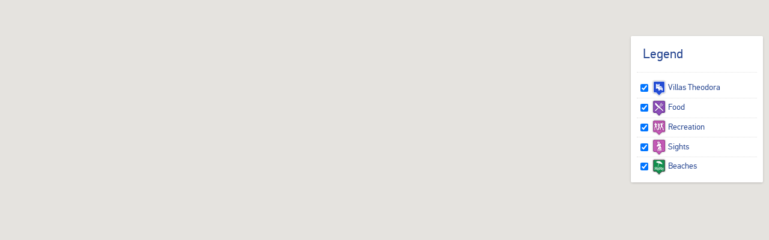

--- FILE ---
content_type: text/html;charset=UTF-8
request_url: https://www.thehotel.gr/villas-theodora/en/map
body_size: 39029
content:
<!DOCTYPE hmtl>
<html>
<head>
	
				<script>
					(function(i,s,o,g,r,a,m){i['GoogleAnalyticsObject']=r;i[r]=i[r]||function(){
					(i[r].q=i[r].q||[]).push(arguments)},i[r].l=1*new Date();a=s.createElement(o),
					m=s.getElementsByTagName(o)[0];a.async=1;a.src=g;m.parentNode.insertBefore(a,m)
					})(window,document,'script','https://www.google-analytics.com/analytics.js','ga');
	
					ga('create', 'UA-222444-1', {
						'cookieFlags': 'SameSite=None; Secure'
					});
					
					ga('send', 'pageview');
				</script>
			
	<meta charset="utf-8">
	<meta name="viewport" content="width=device-width, initial-scale=1">
					<title>Location of Villas Theodora on the map</title>
    	<meta name="description" content="Location of Villas Theodora on the map, Google earth map for Villas Theodora, Location of hotels and apartments in Gavalochori, Chania, Crete, map of Gavalochori, hotels villas and apartments in Gavalochori, Chania, Crete">
    	<meta name="keywords" content="Location of Villas Theodora on the map, Google earth map for Villas Theodora, Location of hotels and apartments in Gavalochori, Chania, Crete, map of Gavalochori, hotels villas and apartments in Gavalochori, Chania, Crete">
	   	<meta name="robots" content="noindex, noarchive, follow">
    <link rel="stylesheet" href="/css/fonts/fontdeck/fonts.css">
    <link rel="stylesheet" href="https://netdna.bootstrapcdn.com/font-awesome/4.2.0/css/font-awesome.min.css">
    									<link rel="stylesheet" href="/css/0a458a3.css?v=78">
					        <script src="https://code.jquery.com/jquery-1.11.0.min.js"></script>
    <script src="//cdnjs.cloudflare.com/ajax/libs/moment.js/2.9.0/moment.min.js"></script>
    <script src="//maps.google.com/maps/api/js?key=AIzaSyAlC1tqEVLfqLJ0bAfwO344uqC2u_AyJH8&sensor=true&language=en"></script>    <script>
        $.i18n = {
	checkInDateBeforeToday : "The check-in date is before the current date.",
	selectDates : "Please select your check-in and check-out dates.",
    checkOutBeforeCheckIn : "Your check-out is before your check-in date. Please check your dates and try again.",
    Day : "Day",
    Any : "Any",
    fillFirst : "Please fill in your first name",
    fillLast : "Please fill in your last name",
    invalidEmail : "Invalid email address",
    invalidBillingCountryId : "Please select your country",
    invalidBillingCity : "Please fill in your city",
    invalidBillingAddress : "Please fill in your address",
    invalidBillingZip : "Please fill in your postal code",
    fillCell : "Please fill in your cellphone",
    Sun : "Sun",
    Mon : "Mon",
    Tue : "Tue",
    Wed : "Wed",
    Thu : "Thu",
    Fri : "Fri",
    Sat : "Sat",
    arrivalSuccess : "Thank you for updating your arrival time!",
    arrivalError : "Something went wrong! Please try again!",
    arrivalText : "Please enter your arrival time!",
    update : "Update",
    cancel : "Cancel",
    hotel : "Hotel",
    villa : "Villa",
    apartment : "Apartment",
    view : "View",
    week : "week",
    night : "night",
    day : "day",
    from : "from",
    rating : "Rating",
    In : " in",
    and : "and",
    hotels : "Hotels",
    villas : "Villas",
    bookNow : "Book Now",
    apartments : "Apartments",
    review : "review",
    reviews : "reviews",
    joinNewsletter : "Join Newsletter",
    joinNewsletterThankYou : "Thank you for joining our newsletter!",
    noRating : "Not yet reviewed",
    Name : "Name",
    Email : "Email",
    Message : "Message",
    Send : "Send",
    Excellent : "Excellent",
    Superb : "Superb",
    Fabulous : "Fabulous",
    VeryGood : "Very Good",
    Good : "Good",
    SelectRoom : "Please select at least one room type",
    DD : "DD",
    MM : "MM",
    forr: "for",
    nights: "nights",
    fromPerNight: "from %s/ night",
    fromPerWeek: "from %s/ week",
    basedOn: "based on %s reviews",
    notAvailable: "not available"
};        $.globals = {
	appMode : 'production',
    lang : 'en',
    group : '',
    aff : '',
    listType : 'old',
    currency : {
    	name: 'Euro',
    	rate: '1',
    	unicodeNr: '20AC',
    	code: 'EUR'
    },
    	    alias: 'villas-theodora',
	    isVilla: true,
	    hotelSecondaryType: ["villa"],
	    minStay: [{"startM":"4","startD":1,"endM":"4","endD":30,"min":4},{"startM":"5","startD":1,"endM":"5","endD":31,"min":4},{"startM":"6","startD":1,"endM":"6","endD":30,"min":4},{"startM":"7","startD":1,"endM":"7","endD":31,"min":4},{"startM":"8","startD":1,"endM":"8","endD":31,"min":4},{"startM":"9","startD":1,"endM":"9","endD":30,"min":4},{"startM":"10","startD":1,"endM":"10","endD":31,"min":4}],
	    carouselHeight: 0,
	    hasAllotment: false
	};	    var hotels = [];
	    var marks = [{"Latitude":35.513234041753,"Longitude":24.015650488464,"TypeId":42,"Overlay":4,"Name":"TheHotel.gr Travel Agency","Summary":"TheHotel.gr Travel Agency is an independent, Cretan firm specialized in suggesting the best Hotels, Apartments and Villas in Crete and in Aegean. We help all our guests to find the most suitable Accommodation for their holidays and we organize your holidays in the best way (tel: +30 2821090760, e-mail: info@thehotel.gr).","Info":"-None-"},{"Latitude":35.518097,"Longitude":24.015762,"TypeId":6,"Overlay":2,"Name":"Naval Museum","Summary":"\"The Naval Museum of Crete was founded in 1973 by the Navy and is to celebrate the maritime history of Greece and particularly Crete and the cultivation of love for the marine component as a source of life and sea power.\"","Info":"\/info\/en\/Crete\/Chania\/What-to-see\/Museums"},{"Latitude":35.516539915591,"Longitude":24.017744537018,"TypeId":7,"Overlay":3,"Name":"Cafe Thea","Summary":"","Info":"-None-"},{"Latitude":35.516801896555,"Longitude":24.017841096542,"TypeId":7,"Overlay":3,"Name":"Cafe Remezzo","Summary":"It is a seafront cafe-restaurant in the entrance of Chania old town, ideal for coffee and light food.","Info":"-None-"},{"Latitude":35.516710203315,"Longitude":24.018012757919,"TypeId":12,"Overlay":3,"Name":"Dancing hall in Chania old town","Summary":"","Info":"-None-"},{"Latitude":35.51689358969,"Longitude":24.018179054878,"TypeId":8,"Overlay":3,"Name":"bar in Chania old town","Summary":"","Info":"-None-"},{"Latitude":35.518417426938,"Longitude":24.018635030411,"TypeId":7,"Overlay":3,"Name":"Pallas cafe-restaurant-bar","Summary":"Pallas is located ideally opposite the lighthouse, offering gorgeous sea views. It is a lovely place for coffee, light food and first drink (tel: +30 2821045688). <a href=\"https:\/\/www.facebook.com\/pallasthealassa\" target=\"_blank\">https:\/\/www.facebook.com\/pallasthealassa<\/a>","Info":"-None-"},{"Latitude":35.519557352355,"Longitude":24.016762848518,"TypeId":10,"Overlay":2,"Name":"Lighthouse","Summary":"The lighthouse was built during the Venetian period, about 1570 ac. After 1830, when England handed Crete to Egypt, the lighthouse was reconstructed on its original base. New restorations took place during 2005.","Info":"\/info\/en\/Crete\/Chania\/What-to-see\/Sights"},{"Latitude":35.51853,"Longitude":24.019279,"TypeId":11,"Overlay":1,"Name":"Ta Xalkina","Summary":"Waterfront restaurant on the pedestrain promenade with light food, traditional drinks (raki, ouzo), excellent sea views, and sometimes with live music (tel: +30 2821041570).","Info":"-None-"},{"Latitude":35.517753,"Longitude":24.021289,"TypeId":11,"Overlay":1,"Name":"Barraki restaurant bar","Summary":"Restaurant bar with light food, which is converted to a busy bar after 23:00 pm, with a friendly atmosphere in a renovated courtyard between Venetian ruins.","Info":"-None-"},{"Latitude":35.51571,"Longitude":24.017665,"TypeId":13,"Overlay":2,"Name":"Archaeological Museum","Summary":"The Archaelogical Museum of Chania is located on Halidon street, across the church of the Three Martyrs, in the Venetian church of Agios Frangiskos. In the museum it is exhibited the history of the city and prefecture from the Neolithic age to Roman times (open daily until 15:00 except Mondays).","Info":"\/info\/en\/Crete\/Chania\/What-to-see\/Museums"},{"Latitude":35.518104147574,"Longitude":24.018488502497,"TypeId":4,"Overlay":1,"Name":"Michalis restaurant-taverna","Summary":"A lovely restaurant in the waterfront, with fresh fish, and traditional dishes in a friendly atmosphere (tel: +30 2821058330).","Info":"-None-"},{"Latitude":35.514485044663,"Longitude":24.030793912243,"TypeId":47,"Overlay":1,"Name":"Mozzarella Dinner restaurant","Summary":"Lovely, elegant Italian restaurant with pizzas and pasta (tel: +30 2821056200).","Info":"-None-"},{"Latitude":35.503652,"Longitude":23.936001,"TypeId":15,"Overlay":1,"Name":"Leventis","Summary":"Local taverna with many traditional dishes in a tranquil location in the village of Ano Stalos (tel: +30 2821068155).","Info":"-None-"},{"Latitude":35.511943,"Longitude":23.949761,"TypeId":4,"Overlay":1,"Name":"Maria's restaurant","Summary":"It is a nice restaurant with Cretan dishes near the sandy beach in Stalos village (tel: +30 2821068888).","Info":"-None-"},{"Latitude":35.514061496122,"Longitude":24.007116712164,"TypeId":14,"Overlay":1,"Name":"Akrogiali","Summary":"A few locals believe that Akrogiali is one of the best seafood restaurants of Chania. The fish is always fresh and the accompaniments are fine. There are also great sunset views in the start of evening (tel: +30 2821073110).","Info":"-None-"},{"Latitude":35.517177,"Longitude":23.909751,"TypeId":12,"Overlay":3,"Name":"Dancing hall in Platanias","Summary":"","Info":"-None-"},{"Latitude":35.51929,"Longitude":23.899453,"TypeId":4,"Overlay":1,"Name":"Kyano","Summary":"Seafront, tranquil restaurant near the center of Platanias with a relaxed atmosphere in the evening. Excellent for kids with a small playground and the beach nearby. Sunset views are offered.","Info":"-None-"},{"Latitude":35.569186,"Longitude":24.091973,"TypeId":4,"Overlay":1,"Name":"Bahar restaurant","Summary":"It is a lovely, all year open restaurant in a calm environment, with gourmet award-winning Mediterranean cuisine, offering rather more exclusive\/special dishes than Greek cuisine. Very often a singer live is provided (tel: +30 2821039410).","Info":"-None-"},{"Latitude":35.591376665238,"Longitude":24.093996077385,"TypeId":15,"Overlay":1,"Name":"Taverna Zorbas","Summary":"It is a small taverna under the trees in a tranquil location with traditional cretan dishes in very reasonable prices.","Info":"-None-"},{"Latitude":35.420329,"Longitude":24.110531,"TypeId":15,"Overlay":1,"Name":"Aetofolia","Summary":"It is a very traditional taverna on top of the hills, with lovely Cretan dishes for meat lovers. It is located into wild nature, offering distant sea views (tel: +30 2825041527).","Info":"-None-"},{"Latitude":35.40388,"Longitude":23.983829,"TypeId":15,"Overlay":1,"Name":"taverna in Theriso","Summary":"","Info":"-None-"},{"Latitude":35.406319,"Longitude":23.983676,"TypeId":15,"Overlay":1,"Name":"taverna in Theriso","Summary":"","Info":"-None-"},{"Latitude":35.463947801536,"Longitude":24.123208995483,"TypeId":18,"Overlay":1,"Name":"mini-market in Megala Chorafia","Summary":"","Info":"-None-"},{"Latitude":35.463134725763,"Longitude":24.123648877762,"TypeId":15,"Overlay":1,"Name":"taverna in Megala Chorafia","Summary":"","Info":"-None-"},{"Latitude":35.462948838491,"Longitude":24.124080067558,"TypeId":15,"Overlay":1,"Name":"taverna in Megala Chorafia","Summary":"","Info":"-None-"},{"Latitude":35.459118972371,"Longitude":24.162101026199,"TypeId":19,"Overlay":1,"Name":"supermarket in Kalyves","Summary":"(open also during Sundays)","Info":"-None-"},{"Latitude":35.497009863616,"Longitude":24.017066705353,"TypeId":19,"Overlay":1,"Name":"supermarket in Chania","Summary":"","Info":"-None-"},{"Latitude":35.497271874515,"Longitude":24.019439693115,"TypeId":19,"Overlay":1,"Name":"Supermarket in Mournies, Chania","Summary":"Lidl supermarket","Info":"-None-"},{"Latitude":35.507948,"Longitude":23.982508,"TypeId":19,"Overlay":1,"Name":"supermarket in Chania","Summary":"","Info":"-None-"},{"Latitude":35.509073,"Longitude":23.981295,"TypeId":19,"Overlay":1,"Name":"supermarket in Agioi Apostoloi","Summary":"Lidl supermarket, sometimes open also during Sundays","Info":"-None-"},{"Latitude":35.526085,"Longitude":24.072218,"TypeId":19,"Overlay":1,"Name":"supermarket in Halepa","Summary":"","Info":"-None-"},{"Latitude":35.517666,"Longitude":23.93626,"TypeId":19,"Overlay":1,"Name":"bug supermarket","Summary":"big supermarket, which is also open during Sundays","Info":"-None-"},{"Latitude":35.517836951408,"Longitude":23.919451879494,"TypeId":19,"Overlay":1,"Name":"supermarket in Agia Marina","Summary":"","Info":"-None-"},{"Latitude":35.517222,"Longitude":23.909095,"TypeId":19,"Overlay":1,"Name":"supermarket in Platanias","Summary":"","Info":"-None-"},{"Latitude":35.498611,"Longitude":24.164137,"TypeId":20,"Overlay":3,"Name":"Loutraki Seaside Bar","Summary":"Small beautiful gulf with grassy landscape of 3000 square meters as well as with \u03b1 sandy beach next to it. Lounge beach bar, cafeteria, and seafood restaurant with fresh local fish are offered.","Info":"-None-"},{"Latitude":35.498467,"Longitude":24.164009,"TypeId":14,"Overlay":1,"Name":"fish restaurant in Loutraki","Summary":"","Info":"-None-"},{"Latitude":35.503206,"Longitude":24.052725,"TypeId":22,"Overlay":3,"Name":"Mega Place","Summary":"Mega Place is a lovely complex of cinemas, bowling center, cafeteria, biliards and electronic games, fast food and outdoor children games with gorgeous sea views of the gulf of Souda. (tel: +30 2821057757) <a href=\"http:\/\/megaplace.gr\" target=\"_blank\">http:\/\/megaplace.gr<\/a>","Info":"-None-"},{"Latitude":35.502981,"Longitude":24.053443,"TypeId":7,"Overlay":3,"Name":"cafe in Mega Place","Summary":"","Info":"-None-"},{"Latitude":35.503117,"Longitude":24.053247,"TypeId":9,"Overlay":3,"Name":"Billiard","Summary":"","Info":"-None-"},{"Latitude":35.503174,"Longitude":24.053388,"TypeId":23,"Overlay":3,"Name":"Bowling center","Summary":"","Info":"-None-"},{"Latitude":35.532697700659,"Longitude":24.076713330578,"TypeId":4,"Overlay":1,"Name":"Mitsos barbecue grill","Summary":"small lovely tavern with Greek grilled food in barbecue style in the town of Kounoupidiana","Info":"-None-"},{"Latitude":35.362218,"Longitude":23.637316,"TypeId":15,"Overlay":1,"Name":"taverna in Elos","Summary":"","Info":"-None-"},{"Latitude":35.426781,"Longitude":23.686169,"TypeId":26,"Overlay":1,"Name":"Bakery in Topolia","Summary":"","Info":"-None-"},{"Latitude":35.515777,"Longitude":23.911247,"TypeId":4,"Overlay":1,"Name":"Cosmos Restaurant","Summary":"It is an elegant, romantic restaurant with gorgeous sea views on top of the hill of Platanias, which you can reach if you walk to the top of the hill. A wide range of Mediterranean and Cretan dishes and a great variety of wines are provided (tel: +30 2821068558).","Info":"-None-"},{"Latitude":35.518112,"Longitude":23.933854,"TypeId":4,"Overlay":1,"Name":"Kellari restaurant","Summary":"Kellari family restaurant is inspired by the tradition of cretan philoxenia. All guests can enjoy the most delicious traditional and international cuisine while relaxing in a lush green and cool oasis which was created with love and care (tel: +30 2821060634).","Info":"-None-"},{"Latitude":35.526076450759,"Longitude":23.932806082062,"TypeId":28,"Overlay":3,"Name":"windsurfing in Agia Marina","Summary":"","Info":"-None-"},{"Latitude":35.450504196467,"Longitude":24.2011720224,"TypeId":28,"Overlay":3,"Name":"windsurfing in Almyrida","Summary":"","Info":"-None-"},{"Latitude":35.229679767576,"Longitude":23.668478007935,"TypeId":28,"Overlay":3,"Name":"windsurfing in Paleochora","Summary":"","Info":"-None-"},{"Latitude":35.528852308035,"Longitude":23.866262332825,"TypeId":28,"Overlay":3,"Name":"windsurfing","Summary":"","Info":"-None-"},{"Latitude":35.526682320966,"Longitude":23.939102168701,"TypeId":29,"Overlay":3,"Name":"waterskiing","Summary":"","Info":"-None-"},{"Latitude":35.522980033103,"Longitude":23.905628200195,"TypeId":29,"Overlay":3,"Name":"waterskiing","Summary":"","Info":"-None-"},{"Latitude":35.527380846692,"Longitude":23.926399226807,"TypeId":30,"Overlay":3,"Name":"kitesurfing","Summary":"","Info":"-None-"},{"Latitude":35.519783159816,"Longitude":23.620372728699,"TypeId":30,"Overlay":3,"Name":"Kitesurfing in Kissamos","Summary":"","Info":"-None-"},{"Latitude":35.493170378399,"Longitude":23.561790462159,"TypeId":28,"Overlay":3,"Name":"windsurfing in Falassarna","Summary":"","Info":"-None-"},{"Latitude":35.525424959336,"Longitude":23.960903163574,"TypeId":31,"Overlay":3,"Name":"sailing in Agia Marina","Summary":"","Info":"-None-"},{"Latitude":35.519625846968,"Longitude":24.001758571289,"TypeId":31,"Overlay":3,"Name":"sailing in Agioi Apostoloi","Summary":"","Info":"-None-"},{"Latitude":35.571087250247,"Longitude":24.074034914374,"TypeId":31,"Overlay":3,"Name":"Sailing in Tersanas","Summary":"","Info":"-None-"},{"Latitude":35.458824682678,"Longitude":24.199684138916,"TypeId":31,"Overlay":3,"Name":"Sailing in Almyrida","Summary":"","Info":"-None-"},{"Latitude":35.379405,"Longitude":24.170122,"TypeId":15,"Overlay":1,"Name":"The Apokoronas","Summary":"Local taverna with nice cretan dishes and lamb ribs.","Info":"-None-"},{"Latitude":35.515759548627,"Longitude":24.0289421138,"TypeId":7,"Overlay":3,"Name":"cafe in Chania","Summary":"","Info":"-None-"},{"Latitude":35.516881333056,"Longitude":24.024967446449,"TypeId":11,"Overlay":1,"Name":"Ouzeri in Chania old town","Summary":"","Info":"-None-"},{"Latitude":35.525780583831,"Longitude":24.056010870514,"TypeId":7,"Overlay":3,"Name":"Koukouvaya","Summary":"Famous cafeteria with gorgeous panoramic sea views and local sweets (<a href=\"http:\/\/www.koukouvaya.gr\" target=\"_blank\">http:\/\/www.koukouvaya.gr<\/a>)","Info":"-None-"},{"Latitude":35.459531997175,"Longitude":24.187543038696,"TypeId":28,"Overlay":3,"Name":"windsurfing in Almyrida","Summary":"","Info":"-None-"},{"Latitude":35.463040593098,"Longitude":24.141812797211,"TypeId":33,"Overlay":2,"Name":"Castle of Aptera","Summary":"Aptera Turkish fortress is located on a hilltop near the ruins of Byzantine Aptera. The view is magnificent on the whole Souda peninsula.","Info":"\/info\/en\/Crete\/Chania\/Seaside-villages\/Megala-Chorafia"},{"Latitude":35.560663,"Longitude":24.135247,"TypeId":36,"Overlay":2,"Name":"Monastery of Agia Triada","Summary":"The monastery of Agia Triada (Holy Trinity) was built in the seventeenth century on top of a pre-existing church designed by Byzantine cruciform architecture with three domes. The main church is dedicated to the Agia Triada and the two side chapels to Agios Ioannis Prodromos and to Zoodocho Pighi (Source of Life).\r\nThe facade of the church has double columns of Ionic and Corinthian style and an inscription. The monastery's museum has manuscripts and important portable icons from the 15th, 16th, 17th and subsequent centuries.","Info":"\/info\/en\/Crete\/Monasteries-churches"},{"Latitude":35.58439,"Longitude":24.140435,"TypeId":36,"Overlay":2,"Name":"Monastery of Gouverneto","Summary":"It is located 5 kilometers north of Agia Triada Monastery, deep in the wild and bareen Akrotiri peninsula. It is a fortress-type complex with a square tower on each of its four corners. The rectangular courtyard is dominated by a domes church dedicated to the virgin. In the chapel in the small courtyard of the Moni there are some of the oldest frescoes in Crete.","Info":"\/info\/en\/Crete\/Monasteries-churches"},{"Latitude":35.590393,"Longitude":24.146119,"TypeId":36,"Overlay":2,"Name":"Katholiko Monastery","Summary":"It is the most ancient monastery on Crete, dating back to the eleventh century. The monastery became a place of formal worship in the thirteenth century. About three hundred years ago, the monks abandoned the monastery because of persistent pirate raids.\r\nThe monastery, built into the sides of a ravine, contains a church dedicated to Agios Ioannis Xenos, or St. John the Hermit, the founder of the monastery, who lived and died in the nearby cave that bears his name. The church itself is carved into the rock of the mountain side, and its facade lines up with the slope of the mountain. The bridge across the ravine, and some buildings of the old monastery are still preserved. The view is amazing.","Info":"\/info\/en\/Crete\/Monasteries-churches"},{"Latitude":35.311333,"Longitude":23.533411,"TypeId":36,"Overlay":2,"Name":"Monastery of Chrisoskalitissa","Summary":"It is a very beautiful Monastery built on a rock high above the sea in the south of Chania, near Elafonisi. It is one thousand years old and it may have been built on the site of a Minoan temple. Chrysoskalitissa means 'golden staircase'. According to the tradition, the top step to the Monastery was golden and it could be seen only by the faithful ones. According to the monks one of the 90 steps was hollow and it was used to hide the treasure of the Monastery, hence the name. It was used to pay the taxes imposed by the Ottoman rulers.","Info":"\/info\/en\/Crete\/Chania\/Remote-seaside-villages\/Elafonisi"},{"Latitude":35.228768,"Longitude":23.681805,"TypeId":37,"Overlay":2,"Name":"Venetian Paleochora Castle","Summary":"It was built in 1279 to control the southwest of Crete against the corsairs. It was destroyed by the Turkish corsair Barbarossa in 1539. The outside of the fortress is well preserved until today. It has named after the town which is located there.","Info":"\/info\/en\/Crete\/Chania\/Remote-seaside-villages\/Paleochora"},{"Latitude":35.320583,"Longitude":23.922861,"TypeId":57,"Overlay":2,"Name":"Samaria Gorge","Summary":"The Gorge of Samaria is situated in the National park of Samaria 43 km from the city of Chania in the White Mountains in West Crete. It is the second most popular tourist attraction in Crete (after the Minoan palace of Knossos) and by far the most popular walk (17 km length!). It is estimated that more than a quarter million people walk through the Gorge every year from the beginning of May to the end of October. The Samaria Gorge is an area of stunning natural beauty, passing through forests of ancient cypresses and pines.","Info":"\/info\/en\/Crete\/Chania\/What-to-see\/Samaria-Gorge"},{"Latitude":35.516773,"Longitude":23.922649,"TypeId":4,"Overlay":1,"Name":"restaurant in Agia Marina","Summary":"","Info":"-None-"},{"Latitude":35.5173472136,"Longitude":23.927856115624,"TypeId":4,"Overlay":1,"Name":"restaurant in Agia Marina","Summary":"","Info":"-None-"},{"Latitude":35.516238162537,"Longitude":23.909064559266,"TypeId":4,"Overlay":1,"Name":"restaurant in Platanias","Summary":"","Info":"-None-"},{"Latitude":35.516971709838,"Longitude":23.909638342448,"TypeId":4,"Overlay":1,"Name":"Giaourtoplimmira","Summary":"fast-food and delivery in your Home (<a href=\"http:\/\/giaourtoplimmira.com\/en)\" target=\"_blank\">http:\/\/giaourtoplimmira.com\/en)<\/a>","Info":"-None-"},{"Latitude":35.513100862285,"Longitude":23.969439282082,"TypeId":4,"Overlay":1,"Name":"restaurant in Kalamaki","Summary":"","Info":"-None-"},{"Latitude":35.512334530232,"Longitude":23.978431848809,"TypeId":4,"Overlay":1,"Name":"restaurant in Agioi Apostoloi","Summary":"","Info":"-None-"},{"Latitude":35.415295,"Longitude":23.561772,"TypeId":4,"Overlay":1,"Name":"restaurant in Sfinari","Summary":"","Info":"-None-"},{"Latitude":35.41604,"Longitude":23.562475,"TypeId":15,"Overlay":1,"Name":"taverna in Sfinari","Summary":"","Info":"-None-"},{"Latitude":35.370793,"Longitude":24.152143,"TypeId":15,"Overlay":1,"Name":"Local taverna","Summary":"Small traditional taverna for meat lovers, with a few special Cretan dishes such as Antikristo, meat which is made opposite the fire, but not above it (latitude: 35.370793, longitude: 24.152143).","Info":"-None-"},{"Latitude":35.518967099233,"Longitude":23.911722418852,"TypeId":4,"Overlay":1,"Name":"restaurant in Platanias","Summary":"","Info":"-None-"},{"Latitude":35.373706,"Longitude":24.145903,"TypeId":15,"Overlay":1,"Name":"Taverna Rizitiko","Summary":"","Info":"-None-"},{"Latitude":35.513474200892,"Longitude":23.96892610006,"TypeId":39,"Overlay":5,"Name":"Kalamaki beach","Summary":"sandy beach of Kalamaki","Info":"-None-"},{"Latitude":35.511964639293,"Longitude":23.969722266815,"TypeId":18,"Overlay":1,"Name":"mini-market in Kalamaki","Summary":"","Info":"-None-"},{"Latitude":35.49796967733,"Longitude":23.961707826279,"TypeId":15,"Overlay":1,"Name":"taverna in Galatas Bigazza","Summary":"","Info":"-None-"},{"Latitude":35.499843751454,"Longitude":23.963791902683,"TypeId":18,"Overlay":1,"Name":"mini-market in Galatas","Summary":"","Info":"-None-"},{"Latitude":35.519882,"Longitude":23.933887,"TypeId":58,"Overlay":5,"Name":"Ilios kai Ammos (beach bar)","Summary":"Ilios kai Ammos is perhaps the most famous beach bar of Chania, with sun loungers and umbrellas, beach bar, seaside taverna, djs with pop or traditional music, sandy beach and a lot of crazy mood. During high season it is almost impossible to find a sun lounger if you come after 14:30.","Info":"-None-"},{"Latitude":35.521320459738,"Longitude":23.931863335893,"TypeId":58,"Overlay":5,"Name":"Costa Costa","Summary":"beach bar restaurant in front of the sandy beach","Info":"-None-"},{"Latitude":35.517628384133,"Longitude":23.911772990729,"TypeId":8,"Overlay":3,"Name":"bar in Platanias","Summary":"","Info":"-None-"},{"Latitude":35.515022118465,"Longitude":23.910928484984,"TypeId":4,"Overlay":1,"Name":"restaurant in Platanias","Summary":"","Info":"-None-"},{"Latitude":35.515542751509,"Longitude":23.911668534897,"TypeId":15,"Overlay":1,"Name":"taverna in Platanias","Summary":"","Info":"-None-"},{"Latitude":35.593047599266,"Longitude":24.083464022301,"TypeId":39,"Overlay":5,"Name":"blue beach in Stavros","Summary":"","Info":"-None-"},{"Latitude":35.591540199858,"Longitude":24.089764980599,"TypeId":53,"Overlay":5,"Name":"unorganized Sunset beach","Summary":"","Info":"-None-"},{"Latitude":35.590990551521,"Longitude":24.095610436052,"TypeId":39,"Overlay":5,"Name":"Stavros beach","Summary":"family friendly sandy beach of Stavros with taverns, cafes and restaurants next to it","Info":"-None-"},{"Latitude":35.233916420675,"Longitude":23.676814313553,"TypeId":39,"Overlay":5,"Name":"Paleochora beach","Summary":"sandy beach of Pachia Ammos","Info":"-None-"},{"Latitude":35.567349408681,"Longitude":24.082975277184,"TypeId":39,"Overlay":5,"Name":"Tersanas beach","Summary":"lovely sandy beach with shallow waters, beach canteen and seafront restaurant, ideal for families with small children","Info":"-None-"},{"Latitude":35.388464624897,"Longitude":23.960042316559,"TypeId":15,"Overlay":1,"Name":"taverna in Zourva","Summary":"","Info":"-None-"},{"Latitude":35.520663752596,"Longitude":23.928223128937,"TypeId":20,"Overlay":3,"Name":"lounge bar in Agia Marina","Summary":"","Info":"-None-"},{"Latitude":35.519133463122,"Longitude":23.903928766785,"TypeId":8,"Overlay":3,"Name":"Mylos Club","Summary":"One of the premier club experiences of every summer is located right next to the crashing waves. The bar\/club operates since 1993 with intense music after 00:00 up to 08:00!","Info":"-None-"},{"Latitude":35.519143454414,"Longitude":23.903437003069,"TypeId":58,"Overlay":5,"Name":"NeroMylos","Summary":"Famous beach bar which opens since 11:00 every day, with many DJs during summer. Light food is also served. Nice pool area is also available for teenagers.","Info":"-None-"},{"Latitude":35.57347461628,"Longitude":24.076876312653,"TypeId":53,"Overlay":5,"Name":"Mahairida","Summary":"small pebble beach, ideal for nature lovers","Info":"-None-"},{"Latitude":35.449342,"Longitude":23.913767,"TypeId":13,"Overlay":2,"Name":"Company of Cretan Studies - Fountain Kapsomenos","Summary":"The Company of Cretan Studios is a local Fountain regarding the local civilization, Greek tradition and global civilization (<a href=\"http:\/\/www.eks-ik.eu\" target=\"_blank\">http:\/\/www.eks-ik.eu<\/a>, tel: 2821077102).","Info":"-None-"},{"Latitude":35.418496,"Longitude":23.93994,"TypeId":69,"Overlay":2,"Name":"Botanical Park and Gardens of Crete","Summary":"Nearly 20 hectares of land are waiting to welcome you, full of fruit trees from all over the world, herbs, medicinal and ornamental plants in a park different from others, where the land\u2019s formation and the region\u2019s microclimate make it a paradise for hundreds of plants and animals! (<a href=\"http:\/\/www.botanical-park.com\" target=\"_blank\">http:\/\/www.botanical-park.com<\/a>)","Info":"-None-"},{"Latitude":35.467841,"Longitude":23.970111,"TypeId":43,"Overlay":3,"Name":"Limnoupolis water park","Summary":"Limnoupolis is a fantastic water park, about 8 km from the city of Chania near the community of Varipetro. It occupies a total area of 100 yards. The main stage of the park will impress the visitor not only with its remarkable architecture but mainly with the fabulous \"water amusement games\", the pools and the exotic artificial river (<a href=\"http:\/\/www.limnoupolis.gr\" target=\"_blank\">http:\/\/www.limnoupolis.gr<\/a>).","Info":"-None-"},{"Latitude":35.521169907487,"Longitude":23.931476907028,"TypeId":8,"Overlay":3,"Name":"Kanataki Estate","Summary":"seafront Estate for weddings and baptisms","Info":"-None-"},{"Latitude":35.331185960164,"Longitude":24.275442994926,"TypeId":44,"Overlay":2,"Name":"Lake of Kournas","Summary":"The lake of Kournas is the only freshwater lake of Crete. It is located about 45 km west of Chania and 15 km east of Rethymnon, a few km next to the national road. It covers a total area of 160,000 sq. m. with a depth of up to 25 metres.","Info":"\/info\/en\/Crete\/Chania\/What-to-see\/Kournas-lake"},{"Latitude":35.332903087279,"Longitude":24.279654342773,"TypeId":15,"Overlay":1,"Name":"taverna in Kournas","Summary":"","Info":"-None-"},{"Latitude":35.52186559068,"Longitude":23.931199992076,"TypeId":39,"Overlay":5,"Name":"Cabana Mare","Summary":"famous pool bar-restaurant in front of the lovely sandy beach (<a href=\"https:\/\/cabanamarechania.gr\" target=\"_blank\">https:\/\/cabanamarechania.gr<\/a>) with water sports next to it","Info":"-None-"},{"Latitude":35.519028226353,"Longitude":23.903329996392,"TypeId":46,"Overlay":3,"Name":"swimming pool in Platanias","Summary":"","Info":"-None-"},{"Latitude":35.52487922333,"Longitude":24.056325431488,"TypeId":45,"Overlay":2,"Name":"Tombs of Venizelou","Summary":"In the east suburbs of Chania, on the hill of Profiti Hlia (Prophet Elijah), there are buried Eleftherios Venizelos (one of the most significant politicians of modern Greece) and his son Sofoklis Venizelos.\r\nThe Venizelos' tombs are located in a peaceful park full of needle trees, with great views to the city of Chania. On the wall that surrounds the tombs the patriotic poet Kostis Palamas declares; \"If any adornments befit the tomb\/ place an upright pillar candle on top of it\/ with a flame which, like Greece, cannot be extinguished\".","Info":"\/info\/en\/Crete\/Chania\/What-to-see\/Venizelos-tombs"},{"Latitude":35.331043479824,"Longitude":24.281341310165,"TypeId":15,"Overlay":1,"Name":"Taverna Athitis","Summary":"Traditional taverna with very tasty cretan dishes with lovely views of th elake of Kournas in reasonable prices (cell: +306948529398).","Info":"-None-"},{"Latitude":35.499998453332,"Longitude":24.061545010231,"TypeId":45,"Overlay":2,"Name":"Allied war Cemetary","Summary":"The British and Commonwealth War Cemetery on Crete is at Suda Bay, which is on the northern coast of Crete. The cemetery is at the north-western corner of the Bay, 5 kilometres east of Hania, and 3 kilometres north of the Hania - Rethymnon - Heraklion road. <a href=\"https:\/\/en.wikipedia.org\/wiki\/Suda_Bay_War_Cemetery\" target=\"_blank\">https:\/\/en.wikipedia.org\/wiki\/Suda_Bay_War_Cemetery<\/a>","Info":"-None-"},{"Latitude":35.519618137917,"Longitude":23.84198474469,"TypeId":45,"Overlay":2,"Name":"German war Cemetery","Summary":"German war Cemetery in Maleme of German troops died during the invasion of Crete by Germans at 194. About 4000 German troops are buried here (<a href=\"http:\/\/www.my-crete-site.co.uk\/war.htm)\" target=\"_blank\">http:\/\/www.my-crete-site.co.uk\/war.htm)<\/a>.","Info":"-None-"},{"Latitude":35.402687,"Longitude":24.219287,"TypeId":4,"Overlay":1,"Name":"pizzaria in Litsarda","Summary":"","Info":"-None-"},{"Latitude":35.407111660277,"Longitude":24.84893711293,"TypeId":39,"Overlay":5,"Name":"Beach of Ocean Luxury Villas","Summary":"","Info":"-None-"},{"Latitude":35.40612449584,"Longitude":24.847964083351,"TypeId":4,"Overlay":1,"Name":"tavern near Bali","Summary":"traditional and local dishes are offered","Info":"-None-"},{"Latitude":35.371564258276,"Longitude":24.468961830757,"TypeId":11,"Overlay":1,"Name":"ouzeri in Rethymno","Summary":"","Info":"-None-"},{"Latitude":35.366992565257,"Longitude":24.479328268379,"TypeId":7,"Overlay":3,"Name":"Living Room","Summary":"Lounge cafe at the heart of Rethymno, one of the best of Crete!, which also offers snacks and drinks during the early night hours. Once per week famous Djs from Athens come and play lounge music (<a href=\"http:\/\/www.living.com.gr\" target=\"_blank\">http:\/\/www.living.com.gr<\/a>).","Info":"-None-"},{"Latitude":35.370588304205,"Longitude":24.474557589314,"TypeId":8,"Overlay":3,"Name":"bar in Rethymno","Summary":"","Info":"-None-"},{"Latitude":35.370595213775,"Longitude":24.474750037811,"TypeId":20,"Overlay":3,"Name":"lounge bar in Rethymno","Summary":"","Info":"-None-"},{"Latitude":35.367180965731,"Longitude":24.479026149533,"TypeId":7,"Overlay":3,"Name":"cafe in Rethymno","Summary":"","Info":"-None-"},{"Latitude":35.367185407115,"Longitude":24.484446365479,"TypeId":39,"Overlay":5,"Name":"beach in Rethymno","Summary":"","Info":"-None-"},{"Latitude":35.367146081868,"Longitude":24.48666139277,"TypeId":39,"Overlay":5,"Name":"beach of Rethymno","Summary":"","Info":"-None-"},{"Latitude":35.367071670937,"Longitude":24.489341254852,"TypeId":39,"Overlay":5,"Name":"beach of Rethymno","Summary":"","Info":"-None-"},{"Latitude":35.518642141222,"Longitude":24.021896596573,"TypeId":48,"Overlay":3,"Name":"small marina in Chania old town","Summary":"","Info":"-None-"},{"Latitude":35.51880109851,"Longitude":24.020749952219,"TypeId":48,"Overlay":3,"Name":"small marina in Chania old town","Summary":"","Info":"-None-"},{"Latitude":35.368993480674,"Longitude":24.481702491216,"TypeId":48,"Overlay":3,"Name":"marina in Rethymno town","Summary":"","Info":"-None-"},{"Latitude":35.368117207789,"Longitude":24.482388969086,"TypeId":48,"Overlay":3,"Name":"marina in Rethymno town","Summary":"","Info":"-None-"},{"Latitude":35.369673800935,"Longitude":24.474599834106,"TypeId":4,"Overlay":1,"Name":"restaurant in Rethymno town","Summary":"","Info":"-None-"},{"Latitude":35.369319632379,"Longitude":24.474712486885,"TypeId":11,"Overlay":1,"Name":"ouzeri in Rethymno","Summary":"","Info":"-None-"},{"Latitude":35.37003403765,"Longitude":24.474610562943,"TypeId":7,"Overlay":3,"Name":"cafe in Rethymno","Summary":"","Info":"-None-"},{"Latitude":35.369194112102,"Longitude":24.474302108906,"TypeId":11,"Overlay":1,"Name":"ouzeri in Rethymno","Summary":"","Info":"-None-"},{"Latitude":35.3701774859,"Longitude":24.477705832146,"TypeId":10,"Overlay":2,"Name":"Ligthouse of Rethymno","Summary":"","Info":"\/info\/en\/Crete\/Rethymno\/The-Old-town"},{"Latitude":35.370420304307,"Longitude":24.47434502425,"TypeId":22,"Overlay":3,"Name":"cinema in Rethymno","Summary":"","Info":"-None-"},{"Latitude":35.370539822559,"Longitude":24.474358449852,"TypeId":47,"Overlay":1,"Name":"pizzaria in Rethymno","Summary":"","Info":"-None-"},{"Latitude":35.366606737946,"Longitude":24.480172403883,"TypeId":4,"Overlay":1,"Name":"Goody's","Summary":"Goody's restaurant","Info":"-None-"},{"Latitude":35.366532950736,"Longitude":24.483464534901,"TypeId":16,"Overlay":1,"Name":"pitta-gyros in Rethymno","Summary":"","Info":"-None-"},{"Latitude":35.366536554067,"Longitude":24.481235619209,"TypeId":7,"Overlay":3,"Name":"cafe in Rethymno","Summary":"","Info":"-None-"},{"Latitude":35.371297430369,"Longitude":24.475302237593,"TypeId":8,"Overlay":3,"Name":"bar in Rethymno","Summary":"","Info":"-None-"},{"Latitude":35.371414162119,"Longitude":24.475219798196,"TypeId":7,"Overlay":3,"Name":"cafe in Rethymno","Summary":"","Info":"-None-"},{"Latitude":35.37188059443,"Longitude":24.474873419426,"TypeId":11,"Overlay":1,"Name":"ouzeri in Rethymno","Summary":"","Info":"-None-"},{"Latitude":35.371959537265,"Longitude":24.47444460126,"TypeId":14,"Overlay":1,"Name":"fish restaurant in Rethymno","Summary":"","Info":"-None-"},{"Latitude":35.370798005992,"Longitude":24.474622470563,"TypeId":4,"Overlay":1,"Name":"restaurant in Rethymno","Summary":"","Info":"-None-"},{"Latitude":35.520065197183,"Longitude":23.875696077012,"TypeId":4,"Overlay":1,"Name":"Bossa Nova","Summary":"calm restaurant with international and Greek cuisine, famous for its great selection of beers","Info":"-None-"},{"Latitude":35.516901848479,"Longitude":23.903603372164,"TypeId":4,"Overlay":1,"Name":"restaurant in Platanias","Summary":"","Info":"-None-"},{"Latitude":35.449509504377,"Longitude":24.199013586662,"TypeId":14,"Overlay":1,"Name":"fish restaurant in Almyrida","Summary":"","Info":"-None-"},{"Latitude":35.448936672264,"Longitude":24.201137896202,"TypeId":23,"Overlay":3,"Name":"bowling in Almyrida","Summary":"","Info":"-None-"},{"Latitude":35.448779725455,"Longitude":24.201268803074,"TypeId":7,"Overlay":3,"Name":"cafe in Almyrida","Summary":"","Info":"-None-"},{"Latitude":35.508327721797,"Longitude":23.992574687622,"TypeId":19,"Overlay":1,"Name":"supermarket in Chania","Summary":"","Info":"-None-"},{"Latitude":35.365672648171,"Longitude":24.468406475876,"TypeId":19,"Overlay":1,"Name":"supermarket in Rethymno","Summary":"","Info":"-None-"},{"Latitude":35.360854274377,"Longitude":24.439613099716,"TypeId":19,"Overlay":1,"Name":"supermarket in Rethymno","Summary":"","Info":"-None-"},{"Latitude":35.303649,"Longitude":24.459383,"TypeId":15,"Overlay":1,"Name":"Alekos","Summary":"Lovely traditional tavern with home made cuisine, in the centre of the village of Armenoi on the way to\/from Plakias. Alekos brings all the traditional dishes (vegetables, meat) which are on the menu of the day, so you do not actually order but you wait for the fantastic dishes!","Info":"-None-"},{"Latitude":35.48747171243,"Longitude":23.747622063383,"TypeId":4,"Overlay":1,"Name":"Aggeliko tou Fouro","Summary":"Nice traditional tavern with a few traditional cooked dishes with local tastes. Private courtyard between olive trees, suitable for big families, is also provided. The tavern is located exactly opposite Palazzo Loupassi Boutique Hotel.","Info":"\/info\/en\/Crete\/Chania\/What-to-see\/Taverns-and-restaurants"},{"Latitude":35.513093,"Longitude":23.608488,"TypeId":4,"Overlay":1,"Name":"Gramvoussa","Summary":"TheHotel.gr suggests the tavern of Gramvoussa, which is a traditional tavern in a tranquil environment with lovely Cretan dishes made by the purest ingredients with a strong sense of hospitality. It is located in the small hamlet of Kaliviani, about 4 km west of Kastelli. If you go for swimming in Falassarna or stay in the west part of Crete this tavern is worth visiting  (tel: +30 2822022707).","Info":"\/info\/en\/Crete\/Chania\/What-to-see\/Taverns-and-restaurants"},{"Latitude":35.320403,"Longitude":24.339473,"TypeId":4,"Overlay":1,"Name":"O Kipos tis Arkoudainas","Summary":"TheHotel.gr suggests this tavern due to the pure ingredients (local salad with 42 ingredients for example), the traditional dishes some of which are very rare, and the hospitality of Giorgos - the owner - who has his own sheep, vegetables and recipes. Arkoudaina is the ancient name of the area (tel: +30 2831061607).","Info":"-None-"},{"Latitude":35.364728,"Longitude":24.453867,"TypeId":4,"Overlay":1,"Name":"Prima Plora","Summary":"TheHotel.gr suggests Prima Plora for its location and dishes. It is a mainly fish restaurant on the edge of the sea above the rocks on the west part of Rethymno, with gorgeous sea views and lovely dishes and pasta.","Info":"-None-"},{"Latitude":35.343967,"Longitude":24.547773,"TypeId":4,"Overlay":1,"Name":"Tavern Fantastico","Summary":"TheHotel.gr suggests the tavern Fantastico due to its excellent roast meat, the local homemade dishes and the nice prices. It is above the village of Maroulas on top of the hill offering fantastic sea views.","Info":"-None-"},{"Latitude":35.400288,"Longitude":23.956346,"TypeId":4,"Overlay":1,"Name":"Tavern Chalaris","Summary":"TheHotel.gr suggests the tavern Chalaris due to the local roast meat and food which is served, the tranquility under the plane trees which is provided, and the hospitality of the owner - Kiriakos Chalaris. This traditional tavern is located in the village Meskla, next to the church and a few dropping waters (tel: +30 2821067480).","Info":"-None-"},{"Latitude":35.478929,"Longitude":24.099436,"TypeId":4,"Overlay":1,"Name":"Don Rosario","Summary":"TheHotel.gr suggests Don Rosario for its different types of pasta (very rare in Crete) and for guests who love Italian cuisine in a tranquil environment. Great selection of Italian wines is also available (tel: +30 2821023663). You should call for reservations, especially during weekends. An average of at least 20 Euros per person should be expected.","Info":"-None-"},{"Latitude":35.516461321136,"Longitude":24.016360517167,"TypeId":4,"Overlay":1,"Name":"Tamam","Summary":"TheHotel.gr suggests Tamam, one of the most famous restaurants in the old town of Chania with Turkish and oriental dishes (tel: +30 2821096080).","Info":"-None-"},{"Latitude":35.520469066408,"Longitude":23.88658944983,"TypeId":4,"Overlay":1,"Name":"Blue Restaurant","Summary":"Lovely restaurant next to the sea at Caldera Beach Hotel, in Platanias village, 10 km west of Chania.\r\n<br>The guests can try the fantastic a la Carte Stone-grill restaurant where Stone-grill dining enables you to enjoy a meal freshly grilled to your personal taste on a black volcanic stone on your table!","Info":"-None-"},{"Latitude":35.517905,"Longitude":24.015423,"TypeId":8,"Overlay":3,"Name":"Fagotto Jazz Bar","Summary":"Fagotto Jazz Bar is located in Chania old town, next to naval museum, offering a french aura that suits perfectly to the smooth sounds of jazz and light rock and blues. It is housed in a lovely traditional building with Venetian character. Sometimes Fagotto organizes live jazz concerts.","Info":"-None-"},{"Latitude":35.56321,"Longitude":24.087906,"TypeId":4,"Overlay":1,"Name":"Sunset tavern","Summary":"TheHotel.gr suggests the tavern Sunset due to the homemade food by Maria, the reasonable prices and the traditional Greek dishes. Lovely sunset views are also provided. Please note that many Greeks also visit this tavern. Delivery can be arranged in your place for up to 5-6 km distance away (tel: +30 2821039470).","Info":"-None-"},{"Latitude":35.519869,"Longitude":24.036935,"TypeId":14,"Overlay":1,"Name":"Thalassino Ageri","Summary":"TheHotel.gr suggests Thalassino Ageri as an excellent seafood restaurant with romantic atmosphere which is located at the tranquil hamlet of Tabakaria in the area of Halepa.  Some days during August you should have made a reservation before going to this restaurant (tel: +30 2821056672, video of Tabakaria: <a href=\"http:\/\/www.vimeo.com\/13893930\" target=\"_blank\">http:\/\/www.vimeo.com\/13893930<\/a> ). Please note that the prices are above average.","Info":"-None-"},{"Latitude":35.517756,"Longitude":24.01508,"TypeId":4,"Overlay":1,"Name":"\u039a\u03b1\u03bb\u03bd\u03c4\u03b5\u03c1\u03af\u03bc\u03b9","Summary":"Small restaurant with traditional Greek dishes and friendly atmosphere in the picturesque streets of Chania old town, at the back side of the castle of Firkas (tel: +30 6974042315, +30 2821092228).","Info":"-None-"},{"Latitude":35.515736028079,"Longitude":24.021513469052,"TypeId":15,"Overlay":1,"Name":"Kouzina e.p.e.","Summary":"TheHotel.gr suggests Kouzina e.p.e. as a small tavern with the menu written on a blackboard, with daily home cooked dishes in a friendly environment with good prices and service. Please note that it is open only for lunch.","Info":"-None-"},{"Latitude":35.517856,"Longitude":24.020323,"TypeId":4,"Overlay":1,"Name":"Kariatis restaurant","Summary":"TheHotel.gr suggests Kariatis restaurant as an elegant, romantic restaurant with mainly Italian and Mediterranean cuisine with many choices of wine (tel: +30 2821055600). Service is very nice, and the prices are quite above the average.","Info":"-None-"},{"Latitude":35.452979451746,"Longitude":24.174295887351,"TypeId":39,"Overlay":5,"Name":"Kalyves beach","Summary":"long sandy beach with a few taverns next to it","Info":"-None-"},{"Latitude":35.425742181979,"Longitude":24.258663766086,"TypeId":53,"Overlay":5,"Name":"Obrosgialos","Summary":"pebble beach","Info":"-None-"},{"Latitude":35.449811276425,"Longitude":24.203168777749,"TypeId":39,"Overlay":5,"Name":"Almirida beach","Summary":"sandy beach","Info":"-None-"},{"Latitude":35.554059502646,"Longitude":24.086962994188,"TypeId":39,"Overlay":5,"Name":"Kalathas beach","Summary":"lovely sandy beach with a beachfront tavern and a beach canteen","Info":"-None-"},{"Latitude":35.366795648948,"Longitude":24.260426815599,"TypeId":39,"Overlay":5,"Name":"Kalivaki beach","Summary":"sandy beach","Info":"-None-"},{"Latitude":35.362421044031,"Longitude":24.26281934604,"TypeId":39,"Overlay":5,"Name":"Georgioupolis beach","Summary":"sandy beach","Info":"-None-"},{"Latitude":35.499233705897,"Longitude":24.163788584992,"TypeId":39,"Overlay":5,"Name":"Loutraki beach","Summary":"Lovely sandy beach with usually clear waters, wind protected for west winds and north winds, and sun loungers on a special grassy landscape. A few restaurants and taverns are provided next to the beach.","Info":"-None-"},{"Latitude":35.504723211425,"Longitude":24.17338016443,"TypeId":39,"Overlay":5,"Name":"Marathi beach","Summary":"lovely sandy beach with clear waters, and two nice taverns next to it","Info":"-None-"},{"Latitude":35.469596126663,"Longitude":24.141370682046,"TypeId":53,"Overlay":5,"Name":"Kalami beach","Summary":"unorganized shingle beach","Info":"-None-"},{"Latitude":35.51172320597,"Longitude":23.990618046373,"TypeId":39,"Overlay":5,"Name":"Chrissi Akti","Summary":"lovely sandy beach with shallow waters and a beach canteen, ideal for families with small children","Info":"-None-"},{"Latitude":35.514089878311,"Longitude":23.983150776476,"TypeId":39,"Overlay":5,"Name":"Agioi Apostoloi beach","Summary":"wind protected sandy beach with beach cafe","Info":"-None-"},{"Latitude":35.513819155488,"Longitude":23.978705517948,"TypeId":39,"Overlay":5,"Name":"beach in Agioi Apostoloi","Summary":"wind protected sandy beach with beach canteen","Info":"-None-"},{"Latitude":35.51348730046,"Longitude":23.977410849184,"TypeId":39,"Overlay":5,"Name":"beach in Agioi Apostoloi","Summary":"lovely sandy beach with shallow waters, beach canteen and sandy court for beach tennis","Info":"-None-"},{"Latitude":35.513041913925,"Longitude":23.950256165117,"TypeId":39,"Overlay":5,"Name":"Stalos beach","Summary":"sandy beach","Info":"-None-"},{"Latitude":35.520447235691,"Longitude":23.927124794573,"TypeId":39,"Overlay":5,"Name":"sandy beach of Agia Marina","Summary":"lovely sandy beach with many beach bars and water sport facilities","Info":"-None-"},{"Latitude":35.519940761391,"Longitude":23.934066351503,"TypeId":39,"Overlay":5,"Name":"Agia Marina beach","Summary":"lovely sandy beach with beach bars, seafront restaurants, and water sports","Info":"-None-"},{"Latitude":35.515744760879,"Longitude":23.941197423264,"TypeId":39,"Overlay":5,"Name":"beach of Agia Marina","Summary":"lovely sandy beach","Info":"-None-"},{"Latitude":35.56759646409,"Longitude":24.081144360825,"TypeId":4,"Overlay":1,"Name":"seafood tavern","Summary":"local tavern next to the beach of Tersanas","Info":"-None-"},{"Latitude":35.562938209442,"Longitude":24.091868712567,"TypeId":18,"Overlay":1,"Name":"mini-market in Chorafakia","Summary":"","Info":"-None-"},{"Latitude":35.561133744835,"Longitude":24.092506198213,"TypeId":19,"Overlay":1,"Name":"Market Koutras","Summary":"(SYNKA)","Info":"-None-"},{"Latitude":35.561971614953,"Longitude":24.09283967223,"TypeId":4,"Overlay":1,"Name":"tavern Irene, Chorafakia","Summary":"Traditional tavern with local dishes in Chorafakia, between Kalathas and Tersanas. You can also have food delivered by the taverna in your Home (+30 2821039470).","Info":"-None-"},{"Latitude":35.586324932129,"Longitude":24.091581716202,"TypeId":18,"Overlay":1,"Name":"mini-market in Stavros","Summary":"","Info":"-None-"},{"Latitude":35.546801318525,"Longitude":24.082394270226,"TypeId":18,"Overlay":1,"Name":"mini-market in Kalathas","Summary":"","Info":"-None-"},{"Latitude":35.547757184307,"Longitude":24.083277597092,"TypeId":18,"Overlay":1,"Name":"mini-market in Kalathas","Summary":"","Info":"-None-"},{"Latitude":35.554295175301,"Longitude":24.087649597786,"TypeId":4,"Overlay":1,"Name":"restaurant in Kalathas","Summary":"","Info":"-None-"},{"Latitude":35.552623630204,"Longitude":24.086315659806,"TypeId":4,"Overlay":1,"Name":"restaurant in Kalathas","Summary":"","Info":"-None-"},{"Latitude":35.591729958526,"Longitude":24.090705513954,"TypeId":4,"Overlay":1,"Name":"Sunset taverna","Summary":"A relaxing canteen with a few tables on the beach, with local dishes made by Malika.","Info":"-None-"},{"Latitude":35.498635383894,"Longitude":24.162286547944,"TypeId":4,"Overlay":1,"Name":"restaurant in Loutraki","Summary":"","Info":"-None-"},{"Latitude":35.504902258191,"Longitude":24.173609032296,"TypeId":14,"Overlay":1,"Name":"Patrelantonis fish taverna","Summary":"seafront fish tavern","Info":"-None-"},{"Latitude":35.505087855027,"Longitude":24.173942548223,"TypeId":4,"Overlay":1,"Name":"restaurant in Marathi","Summary":"","Info":"-None-"},{"Latitude":35.551336123927,"Longitude":24.192395266145,"TypeId":54,"Overlay":2,"Name":"Seitan Limania","Summary":"Seitan Limania is located on the east-coast of Akrotiri. It is an idyllic beach, when it is not overcrowded, however it is not an easy down\/up to the beach\/hill on foot from the parking area.","Info":"\/info\/en\/Crete\/Chania\/What-to-see\/Seitan-Limania"},{"Latitude":35.583303804012,"Longitude":23.59089396894,"TypeId":55,"Overlay":2,"Name":"Balos lagoon","Summary":"The famous Balos lagoon is reached either by ferry from Kissamos port or on foot if you drive by car up to the nearest cliff (then you need to walk for about 45 minutes down\/up the hill with gorgeous sea views).","Info":"\/info\/en\/Crete\/Areas-of-Natural-Beauty"},{"Latitude":35.271673352647,"Longitude":23.54199713096,"TypeId":56,"Overlay":2,"Name":"Elafonisi","Summary":"Elafonisi is one of the most beautiful sights of Crete, a colorful lagoon with blue\/green, crystal waters and a very colorful sandy beach. It is a peaceful place full of colors and light.","Info":"\/info\/en\/Crete\/Areas-of-Natural-Beauty"},{"Latitude":35.586221321319,"Longitude":24.091905362438,"TypeId":18,"Overlay":1,"Name":"mini-market in Stavros","Summary":"","Info":"-None-"},{"Latitude":35.496884065411,"Longitude":24.061210267246,"TypeId":53,"Overlay":5,"Name":"beach of Vlites","Summary":"unorganized sandy beach of Vlites - Souda","Info":"-None-"},{"Latitude":35.497523890679,"Longitude":24.060963420197,"TypeId":14,"Overlay":1,"Name":"Pyrofani","Summary":"seafront seafood restaurant","Info":"-None-"},{"Latitude":35.489266914492,"Longitude":24.063284453005,"TypeId":19,"Overlay":1,"Name":"INKA","Summary":"supermarket","Info":"-None-"},{"Latitude":35.503810503416,"Longitude":24.007061747834,"TypeId":19,"Overlay":1,"Name":"INKA","Summary":"supermarket","Info":"-None-"},{"Latitude":35.410799728301,"Longitude":24.244976788759,"TypeId":18,"Overlay":1,"Name":"mini-market in Kefalas","Summary":"","Info":"-None-"},{"Latitude":35.41117026296,"Longitude":24.245853200555,"TypeId":18,"Overlay":1,"Name":"mini-market in Kefalas","Summary":"","Info":"-None-"},{"Latitude":35.411199774497,"Longitude":24.245936349034,"TypeId":4,"Overlay":1,"Name":"Meterizi Taverna","Summary":"traditional tavern with Greek and Mediterranean cuisine","Info":"-None-"},{"Latitude":35.511107510402,"Longitude":23.949710754678,"TypeId":18,"Overlay":1,"Name":"mini-market in Stalos","Summary":"","Info":"-None-"},{"Latitude":35.512819219731,"Longitude":23.947860030457,"TypeId":18,"Overlay":1,"Name":"mini-market in Stalos","Summary":"","Info":"-None-"},{"Latitude":35.513430535647,"Longitude":24.005687115714,"TypeId":39,"Overlay":5,"Name":"Nea Chora beach","Summary":"sandy beach with many seafood taverns next to it","Info":"-None-"},{"Latitude":35.360767381634,"Longitude":24.264269499108,"TypeId":39,"Overlay":5,"Name":"sandy beach of Georgioupolis","Summary":"","Info":"-None-"},{"Latitude":35.360224902994,"Longitude":24.264596728608,"TypeId":58,"Overlay":5,"Name":"beach bar in Georgioupolis","Summary":"","Info":"-None-"},{"Latitude":35.517604825631,"Longitude":23.899386017583,"TypeId":18,"Overlay":1,"Name":"small supermarket Manousos in Platanias","Summary":"(open also on Sundays)","Info":"-None-"},{"Latitude":35.517900106583,"Longitude":23.894603932276,"TypeId":19,"Overlay":1,"Name":"supermarket in Platanias","Summary":"Lidl Hellas supermarket, open also on Sundays","Info":"-None-"},{"Latitude":35.513146710979,"Longitude":23.945446922444,"TypeId":59,"Overlay":3,"Name":"mini golf in Stalos","Summary":"","Info":"-None-"},{"Latitude":35.516692264037,"Longitude":23.906919672154,"TypeId":59,"Overlay":3,"Name":"mini golf in Platanias","Summary":"","Info":"-None-"},{"Latitude":35.517591726734,"Longitude":23.915856792592,"TypeId":59,"Overlay":3,"Name":"mini golf in Agia Marina","Summary":"","Info":"-None-"},{"Latitude":35.519010761467,"Longitude":23.912776736543,"TypeId":39,"Overlay":5,"Name":"Platanias beach","Summary":"lovely sandy beach with a few water sports and lovely beach restaurants","Info":"-None-"},{"Latitude":35.51891907075,"Longitude":23.917822893709,"TypeId":39,"Overlay":5,"Name":"sandy beach of Agia Marina","Summary":"lovely sandy beach with many beach restaurants, water sport facilities, and beach bars","Info":"-None-"},{"Latitude":35.519303297816,"Longitude":23.922207383439,"TypeId":58,"Overlay":5,"Name":"beach bar restaurant in Agia Marina","Summary":"","Info":"-None-"},{"Latitude":35.543654300899,"Longitude":24.063692148775,"TypeId":60,"Overlay":3,"Name":"Tennis in Agios Onoufrios (Royal Tennis club)","Summary":"<a href=\"https:\/\/www.facebook.com\/royaltennisclubchania\" target=\"_blank\">https:\/\/www.facebook.com\/royaltennisclubchania<\/a>","Info":"-None-"},{"Latitude":35.527035476549,"Longitude":24.067417695187,"TypeId":60,"Overlay":3,"Name":"Tennis in Technical University","Summary":"Tennis in Technical University (<a href=\"https:\/\/sports.tuc.gr\" target=\"_blank\">https:\/\/sports.tuc.gr<\/a>)","Info":"-None-"},{"Latitude":35.490756333937,"Longitude":24.061751989648,"TypeId":60,"Overlay":3,"Name":"tennis courts in Souda","Summary":"<a href=\"https:\/\/www.facebook.com\/oasoudas\/?fref=ts\" target=\"_blank\">https:\/\/www.facebook.com\/oasoudas\/?fref=ts<\/a>","Info":"-None-"},{"Latitude":35.522735062532,"Longitude":23.848779229447,"TypeId":19,"Overlay":1,"Name":"INKA supermarket in Maleme","Summary":"big supermarket with local products","Info":"-None-"},{"Latitude":35.525153800904,"Longitude":23.848761375993,"TypeId":18,"Overlay":1,"Name":"mini-market in Maleme","Summary":"","Info":"-None-"},{"Latitude":35.512443694789,"Longitude":23.963651075028,"TypeId":18,"Overlay":1,"Name":"mini-market in Kalamaki","Summary":"","Info":"-None-"},{"Latitude":35.532518715882,"Longitude":24.075720934197,"TypeId":19,"Overlay":1,"Name":"supermarket in Kounoupidiana","Summary":"","Info":"-None-"},{"Latitude":35.533548964256,"Longitude":24.077104954049,"TypeId":4,"Overlay":1,"Name":"Taverna Mpourakis","Summary":"a small restaurant with local Cretan cuisine and Greek dishes","Info":"-None-"},{"Latitude":35.593193484409,"Longitude":24.083317830227,"TypeId":4,"Overlay":1,"Name":"restaurant in Stavros","Summary":"","Info":"-None-"},{"Latitude":35.512793020373,"Longitude":23.969360617921,"TypeId":47,"Overlay":1,"Name":"Pizzaria in Kalamaki","Summary":"","Info":"-None-"},{"Latitude":35.526107741751,"Longitude":23.845352246426,"TypeId":4,"Overlay":1,"Name":"The Wave","Summary":"seafront restaurant with Greek cuisine","Info":"-None-"},{"Latitude":35.525697352113,"Longitude":23.847991540097,"TypeId":4,"Overlay":1,"Name":"Mythos Restaurant","Summary":"seafront restaurant with International, Greek cuisine and Pizzaria","Info":"-None-"},{"Latitude":35.519517241635,"Longitude":23.900815844536,"TypeId":39,"Overlay":5,"Name":"Platanias beach","Summary":"lovely sandy beach with water sports and lovely beach restaurants","Info":"-None-"},{"Latitude":35.523966270596,"Longitude":23.85925065726,"TypeId":39,"Overlay":5,"Name":"Gerani beach","Summary":"shingle, calm beach of Gerani","Info":"-None-"},{"Latitude":35.525799949719,"Longitude":23.847302254289,"TypeId":39,"Overlay":5,"Name":"Maleme beach","Summary":"shingle, calm beach","Info":"-None-"},{"Latitude":35.520639345797,"Longitude":23.88882284984,"TypeId":53,"Overlay":5,"Name":"sandy beach of Platanias","Summary":"","Info":"-None-"},{"Latitude":35.317057738627,"Longitude":25.389352035709,"TypeId":61,"Overlay":2,"Name":"Aquaworld Aquarium and Reptile Rescue Centre","Summary":"Aquaworld displays local sea life and reptiles from everywhere, and hands-on interaction with many of the animals is encouraged. (<a href=\"https:\/\/www.facebook.com\/pages\/Aquaworld-Aquarium-Hersonissos-Crete\/309964943123\" target=\"_blank\">https:\/\/www.facebook.com\/pages\/Aquaworld-Aquarium-Hersonissos-Crete\/309964943123<\/a> , <a href=\"http:\/\/www.aquaworld-crete.com\" target=\"_blank\">http:\/\/www.aquaworld-crete.com<\/a>)","Info":"-None-"},{"Latitude":35.338754697547,"Longitude":25.136980307288,"TypeId":13,"Overlay":2,"Name":"Heraklion Archaelogical Museum","Summary":"\"Heraklion Archaelogical Museum is one of the largest and most important museums in Greece, and among the most important museums in Europe. It houses representative artfacts from all the periods of Cretan prehistory and history, covering a chronological span of over 5,500 years.\" <a href=\"http:\/\/www.heraklion-crete.org\/archaeological-museum\" target=\"_blank\">http:\/\/www.heraklion-crete.org\/archaeological-museum<\/a>","Info":"-None-"},{"Latitude":35.296467051425,"Longitude":25.737979821861,"TypeId":62,"Overlay":2,"Name":"Spinalonga (Kalydon)","Summary":"Spinalonga (Kalydon) has a strange history, it is a myth, and a lot of movies and series are being organized here. There are daily sailing tours from Elounda\/Agios Nikolaos to explore the mystery of Spinalonga <a href=\"https:\/\/en.wikipedia.org\/wiki\/Spinalonga\" target=\"_blank\">https:\/\/en.wikipedia.org\/wiki\/Spinalonga<\/a> .","Info":"-None-"},{"Latitude":35.298231484809,"Longitude":25.163130965084,"TypeId":63,"Overlay":2,"Name":"Knossos Archaeological Site","Summary":"Knossos is the most famous of the palaces of the Minoan civilization. It was destroyed possibly by a volcanic eruption about 1450 BC. The ancient Knossos was the hub of the Minoan Civilization which imposed the Aegean 4000 years ago. According to mythology, the palace was the seat of the king Minos. It is also connected with intriguing legends, such as the myth of the Minotaur in the Labyrinth under the Palace, and the story of Daidalos and Ikaros.","Info":"\/info\/en\/Crete\/Heraklion\/Knossos-palace"},{"Latitude":35.490961618323,"Longitude":23.579954076558,"TypeId":64,"Overlay":2,"Name":"Falassarna Beach","Summary":"Falassarna is one of the most beautiful beaches of Crete, on the westernmost part of Chania, with very beautiful sunset views.","Info":"\/info\/en\/Crete\/Chania\/Seaside-villages\/Falassarna"},{"Latitude":35.306442380217,"Longitude":25.411139598582,"TypeId":65,"Overlay":2,"Name":"Lychnostatis Open Air Museum","Summary":"An open-air museum with information about the history and nature of Crete, next to the beach. (<a href=\"http:\/\/www.lychnostatis.gr\" target=\"_blank\">http:\/\/www.lychnostatis.gr<\/a>)","Info":"-None-"},{"Latitude":35.309898543664,"Longitude":24.629404479638,"TypeId":66,"Overlay":2,"Name":"Arkadi Monastery","Summary":"The 16th century Monastery of Arkadi (located 23 km south-east of Rethymno) is a great symbol of Crete. The Arkadi Monastery has a unique natural beauty, a prestigious history, numerous legends deeply rooted in the time, heirlooms and thesaurus richness.","Info":"\/info\/en\/Crete\/Rethymno\/Arkadi"},{"Latitude":35.152608852158,"Longitude":24.474122095853,"TypeId":67,"Overlay":2,"Name":"Moni Preveli Monastery and palm, sandy beach","Summary":"At Moni Preveli you can combine a historic visit with a lovely day at the beach. Firstly, you can visit the monastery, then, you can walk down (15 minutes) to the beautiful sandy beach, where is then end of Kourtaliotis river between palm trees. The diverse vegetation, including self-planted palm trees, offers an exotic impression to the beautiful landscape.","Info":"\/info\/en\/Crete\/Rethymno\/Preveli"},{"Latitude":35.25481438283,"Longitude":24.570047152229,"TypeId":68,"Overlay":2,"Name":"Saint Anthony Gorge","Summary":"Beautiful and unspoiled small gorge, next to a nice, traditional tavern. The church of St. Anthony is built inside a rock and it is easily accessible on foot.","Info":"-None-"},{"Latitude":35.516395351808,"Longitude":24.017944391817,"TypeId":70,"Overlay":2,"Name":"Chania Old Town","Summary":"Chania Old Town is regarded as one of the most picturesque, old towns of Greece and it is the most wonderful part of the city. The \"Old Town\" consists of the old Venetian harbor and the small Venetian blocks located behind the harbor, it is characterized by narrow and picturesque alleys - similar to an enchanting labyrinth - full of life with shops and restaurants and the plentiful remaining Venetian and Turkish buildings.","Info":"\/info\/en\/Crete\/Chania\/What-to-see\/Old-town"},{"Latitude":35.3699452177,"Longitude":24.475808199495,"TypeId":71,"Overlay":2,"Name":"Rethymno Old Town","Summary":"Rethymno Old Town is a very nice renovated Venetian town, characterized by picturesque, narrow streets and small squares with many shops, restaurants, cafes and the beautiful waterfront area. You can find a small port with the Lighthouse and many lovely taverns on the edge of the sea and in the old town' streets.","Info":"\/info\/en\/Crete\/Rethymno\/The-Old-town"},{"Latitude":34.877994452322,"Longitude":25.699150278233,"TypeId":72,"Overlay":2,"Name":"Chrissi island","Summary":"Chrissi, an island 7 km long with a maximum width of 2 km, 8 nautical miles south of Ierapetra. From the moment a visitor comes to Chrissi, he is impressed by the exotic natural landscape dominated by cedar, the golden sand and the light aquamarine water. (<a href=\"http:\/\/www.chrissi.gr\" target=\"_blank\">http:\/\/www.chrissi.gr<\/a>)","Info":"-None-"},{"Latitude":35.332374229712,"Longitude":25.282481638715,"TypeId":73,"Overlay":2,"Name":"Cretaquarium Thalassokosmos","Summary":"Nice aquarium for both children and adults between the city of Heraklion and the town of Agios Nikolaos <a href=\"http:\/\/www.cretaquarium.gr\/en\" target=\"_blank\">http:\/\/www.cretaquarium.gr\/en<\/a>","Info":"-None-"},{"Latitude":35.190644666711,"Longitude":25.71758531034,"TypeId":44,"Overlay":2,"Name":"Lake Voulismeni","Summary":"The lake of Voulismeni has many great restaurants, taverns, cafes and bars next to it. A very pleasant place to stay for a few hours.","Info":"-None-"},{"Latitude":35.25424929036,"Longitude":26.264523267746,"TypeId":76,"Overlay":2,"Name":"Vai Beach (palm forest)","Summary":"Lovely soft, sandy beach with palm trees, a lovely place at the eastern most side of Crete.","Info":"-None-"},{"Latitude":34.994302589557,"Longitude":24.749799370766,"TypeId":75,"Overlay":2,"Name":"Matala Beach","Summary":"Famous beach with caves next to it, where the first tourists of Crete (hippies) in the late 60s is said to have been staying.","Info":"-None-"},{"Latitude":35.372381674769,"Longitude":24.471117854118,"TypeId":74,"Overlay":2,"Name":"The Venetian Fortezza","Summary":"One of the largest Venetian fort ever constructed to protect the locals from the Turkish threat. It is shaped like a star, it has three gates and six ramparts.","Info":"-None-"},{"Latitude":35.488177131162,"Longitude":23.994173712563,"TypeId":18,"Overlay":1,"Name":"mini-market in Perivolia","Summary":"","Info":"-None-"},{"Latitude":35.488050462001,"Longitude":23.992430276703,"TypeId":4,"Overlay":1,"Name":"Antikrysto in Perivolia","Summary":"","Info":"-None-"},{"Latitude":35.408976541799,"Longitude":24.197478890419,"TypeId":15,"Overlay":1,"Name":"taverna in Vamos","Summary":"","Info":"-None-"},{"Latitude":35.408123958419,"Longitude":24.196336269379,"TypeId":15,"Overlay":1,"Name":"taverna in Vamos","Summary":"","Info":"-None-"},{"Latitude":35.408187355955,"Longitude":24.198718070984,"TypeId":47,"Overlay":1,"Name":"Pizzaria in Vamos","Summary":"","Info":"-None-"},{"Latitude":35.407013400389,"Longitude":24.199079750106,"TypeId":18,"Overlay":1,"Name":"mini-market in Vamos","Summary":"","Info":"-None-"},{"Latitude":35.409324130897,"Longitude":24.197152792476,"TypeId":18,"Overlay":1,"Name":"mini-market in Vamos","Summary":"","Info":"-None-"},{"Latitude":35.180549852837,"Longitude":25.693252100609,"TypeId":19,"Overlay":1,"Name":"Lidl","Summary":"supermarket","Info":"-None-"},{"Latitude":35.511980836048,"Longitude":23.97606165614,"TypeId":4,"Overlay":1,"Name":"restaurant in Glaros, Agioi Apostoloi","Summary":"","Info":"-None-"},{"Latitude":35.586071903389,"Longitude":24.091321541928,"TypeId":4,"Overlay":1,"Name":"taverna in Stavros, Koulieris","Summary":"","Info":"-None-"},{"Latitude":35.532750086372,"Longitude":24.076244845055,"TypeId":16,"Overlay":1,"Name":"Butcher shop","Summary":"Butcher shop with local meat in Kounoupidiana","Info":"-None-"},{"Latitude":35.532630035729,"Longitude":24.076287760399,"TypeId":91,"Overlay":1,"Name":"Fish shop","Summary":"Fresh fish shop in Kounoupidiana","Info":"-None-"},{"Latitude":35.521041029077,"Longitude":23.852551295422,"TypeId":4,"Overlay":1,"Name":"Restaurant in Maleme","Summary":"","Info":"-None-"},{"Latitude":35.522176210087,"Longitude":23.849310306832,"TypeId":18,"Overlay":1,"Name":"Mini-market in Maleme","Summary":"","Info":"-None-"},{"Latitude":35.524110346901,"Longitude":23.840534118935,"TypeId":18,"Overlay":1,"Name":"mini-market in Maleme","Summary":"","Info":"-None-"},{"Latitude":35.522479649983,"Longitude":23.848273172043,"TypeId":16,"Overlay":1,"Name":"Butcher shop","Summary":"Butcher shop with local meat in Maleme","Info":"-None-"},{"Latitude":35.515290654019,"Longitude":23.888774528168,"TypeId":26,"Overlay":1,"Name":"Bakery in Platanias","Summary":"","Info":"-None-"},{"Latitude":35.516556907128,"Longitude":23.878453387879,"TypeId":26,"Overlay":1,"Name":"Bakery in Gerani","Summary":"","Info":"-None-"},{"Latitude":35.516740293853,"Longitude":23.877677349374,"TypeId":4,"Overlay":1,"Name":"restaurant in Gerani","Summary":"","Info":"-None-"},{"Latitude":35.517002274163,"Longitude":23.877723827027,"TypeId":16,"Overlay":1,"Name":"Butcher shop in Gerani","Summary":"butcher shop with fresh meat","Info":"-None-"},{"Latitude":35.516609303378,"Longitude":23.878106502816,"TypeId":18,"Overlay":1,"Name":"mini-market in Gerani","Summary":"","Info":"-None-"},{"Latitude":35.475943899989,"Longitude":24.037621035241,"TypeId":18,"Overlay":1,"Name":"mini-market in Nerokourou","Summary":"","Info":"-None-"},{"Latitude":35.495174200182,"Longitude":23.988448097371,"TypeId":18,"Overlay":1,"Name":"mini-market in Vamvakopoulos","Summary":"","Info":"-None-"},{"Latitude":35.452422298918,"Longitude":24.211978032254,"TypeId":18,"Overlay":1,"Name":"mini-market in Plaka","Summary":"","Info":"-None-"},{"Latitude":35.45414836769,"Longitude":24.206372215413,"TypeId":4,"Overlay":1,"Name":"restaurant Emerald in Plaka","Summary":"","Info":"-None-"},{"Latitude":35.451994053338,"Longitude":24.210772819351,"TypeId":4,"Overlay":1,"Name":"Harokopos taverna","Summary":"traditional tavern with local dishes in Plaka","Info":"-None-"},{"Latitude":35.449173256376,"Longitude":24.201546921395,"TypeId":4,"Overlay":1,"Name":"Psaros restaurant in Almyrida","Summary":"seafront restaurant with seafood and Mediterranean cuisine","Info":"-None-"},{"Latitude":35.449361166916,"Longitude":23.887152001262,"TypeId":77,"Overlay":2,"Name":"Manousakis Winery","Summary":"Manousakis Winery, one of the best wineries in Crete. Visitors can book tours in advance and enjoy wine tasting. (<a href=\"http:\/\/www.manousakiswinery.com\" target=\"_blank\">http:\/\/www.manousakiswinery.com<\/a>)","Info":"-None-"},{"Latitude":35.502024360604,"Longitude":23.791031269357,"TypeId":77,"Overlay":2,"Name":"Karavitakis Winery","Summary":"Karavitakis Winery, an excellent winery which is open for visitors daily from 10:00 to 18:00. A guided tour around the winery's facilities with explanation of the wine making procedure and wine tasting accompanied with Cheese bites, Cretan rusks and homemade olives is offered. (<a href=\"http:\/\/www.karavitakiswines.com\" target=\"_blank\">http:\/\/www.karavitakiswines.com<\/a>)","Info":"-None-"},{"Latitude":35.460281074553,"Longitude":23.77582943067,"TypeId":77,"Overlay":2,"Name":"Anoskeli Winery","Summary":"Anoskeli is a family winery, where wine is produced in a sustainable manner while Anoskeli Olive Mill produces quality extra virgin olive oil. Visitors are able to book a fully guided tour in a tasting-exhibition hall where they will taste the extra virgin bio-olive oil, 5 different wines and raki accompanied by Cretan snacks. (<a href=\"http:\/\/www.anoskeli.gr\" target=\"_blank\">http:\/\/www.anoskeli.gr<\/a>)\r\n","Info":"-None-"},{"Latitude":35.349050782329,"Longitude":24.202988147736,"TypeId":77,"Overlay":2,"Name":"Dourakis Winery","Summary":"Dourakis Winery, a wine awarded winery with quality grape varieties. The company activities are not restricted to the domestic market, with recent expansions in export to Europe and America. Tours and wine tastings can be booked in advanced as well as other events of your choice. (<a href=\"http:\/\/www.dourakiswinery.gr\" target=\"_blank\">http:\/\/www.dourakiswinery.gr<\/a>)","Info":"-None-"},{"Latitude":35.404022687719,"Longitude":23.984048813581,"TypeId":78,"Overlay":2,"Name":"Theriso","Summary":"Theriso is a small historical village with many excellent traditional taverns with Cretan cuisine. The scenic drive to Theriso along its beautiful gorge and the lovely scenery make the village even more worth visiting.","Info":"-None-"},{"Latitude":35.201126162425,"Longitude":24.134341953322,"TypeId":79,"Overlay":2,"Name":"Sfakia","Summary":"Sfakia or Hora Sfakion is a small historical town, famous as one of the centers of resistance against forces of both Venetian and Turks. It lies on the south coast near the end of the Imbros Gorge, 74 km south of Chania. There are ferries connecting Sfakia with Loutro, agia Roumeli (the exit of Samaria Gorge) and Palaiochora. Visitors can enjoy many family-run taverns with Cretan dishes and nearby pebbly beaches with crystal waters.","Info":"\/info\/en\/Crete\/Chania\/Remote-seaside-villages\/Sfakia"},{"Latitude":35.17391355601,"Longitude":24.416556358337,"TypeId":39,"Overlay":5,"Name":"Damnoni Beach","Summary":"Damnoni is a beautiful sandy beach with crystal clear blue water and a lot of tavernas around.","Info":"-None-"},{"Latitude":35.370347653741,"Longitude":24.522154927254,"TypeId":39,"Overlay":5,"Name":"Baja Beach","Summary":"Baja is a popular very well-organised sandy beach with gazebos, day beds, wooden beds, the famous Baja Beach Club and many activities, 10 km east of the town of Rethymno (<a href=\"http:\/\/www.bajabeach.gr\" target=\"_blank\">http:\/\/www.bajabeach.gr<\/a>).","Info":"-None-"},{"Latitude":35.225656603986,"Longitude":24.40007686615,"TypeId":38,"Overlay":2,"Name":"Kotsifou Canyon","Summary":"Kotsifou Canyon with beautiful views of landscape has total length of 1800 and can be visited by car. With many slopes, almost vertical, reaching the height of 600 meters, the Kotsifou gorge is very narrow at the beginning, about 10 meters, but it widens afterwards. Inside the gorge, a small chapel of Saint Nikolaos, built inside a stone cavity, is found.","Info":"-None-"},{"Latitude":35.369385303349,"Longitude":24.473558664322,"TypeId":13,"Overlay":2,"Name":"Historical and Folk Art Museum of Rethymno","Summary":"The Historical and Folk Art Museum is housed in a 17th century Venetian mansion. The exhibition spaces cover five halls and present items of traditional handicraft work and folklore art.","Info":"-None-"},{"Latitude":35.324542670552,"Longitude":24.675756865181,"TypeId":80,"Overlay":2,"Name":"Ancient Eleutherna","Summary":"The archaeological site of Ancient Eleutherna, a Dorian settlement among the most important in the 8th and 7th centuries BC. A new modern Museum of Ancient Eleutherna with exhibits of ancient Greek daily life from the Iron Age to Byzantium is also found. ","Info":"-None-"},{"Latitude":35.371705742562,"Longitude":24.472951974312,"TypeId":13,"Overlay":2,"Name":"Archaeological Museum of Rethymno","Summary":"The Archaeological Museum of Rethymno belongs to the national Prehistoric and Classical Antiquities Conservancy. Since 1991 it is housed in the pentagon building in front of the main gate of the Fortezza fortress. The exhibits present the history of the Prefecture from the Neolithic to the Roman period.","Info":"-None-"},{"Latitude":35.413659031256,"Longitude":24.645409639925,"TypeId":39,"Overlay":5,"Name":"Geropotamos Beach","Summary":"Geropotamos pebble beach is a quiet organised beach with one traditional tavern and a beach canteen.","Info":"-None-"},{"Latitude":35.359682420709,"Longitude":24.495542049408,"TypeId":81,"Overlay":2,"Name":"Biotopoi Nature Park","Summary":"Biotopoi Nature Park is a small but beautiful park with protected plants, herbs and a few animals as well as some children activities, 1 km south of the town of Rethymno (<a href=\"http:\/\/biotopoi-eng.blogspot.gr\" target=\"_blank\">http:\/\/biotopoi-eng.blogspot.gr<\/a>).","Info":"-None-"},{"Latitude":35.103040025572,"Longitude":24.563755989075,"TypeId":39,"Overlay":5,"Name":"Agios Pavlos Beach","Summary":"Agios Pavlos is a tranquil organised sandy beach with crystal clear water. The road to reach the beach is also scenic with wonderful views.","Info":"\/info\/en\/Crete\/Rethymno\/Unique-beaches"},{"Latitude":35.376104019208,"Longitude":24.728186130524,"TypeId":82,"Overlay":2,"Name":"Paraschakis Olive Oil","Summary":"Paraschakis family Olive Oil factory offers visitors a free tour to three different olive oil factories, where they can learn the history of the procedure of olive oil production and how olive oil is produced nowadays. Paraschakis Olive Oil is open from Monday to Saturday, 9:00-18:00 (<a href=\"http:\/\/www.paraschakis.gr\" target=\"_blank\">http:\/\/www.paraschakis.gr<\/a>).","Info":"-None-"},{"Latitude":35.166222052642,"Longitude":24.421700835228,"TypeId":39,"Overlay":5,"Name":"Skinaria Beach","Summary":"Skinaria is a small sandy beach with fine pebbles and crystal blue deep water.","Info":"\/info\/en\/Crete\/Rethymno\/Unique-beaches"},{"Latitude":35.170585337979,"Longitude":24.420155882835,"TypeId":39,"Overlay":5,"Name":"Ammoudi Beach","Summary":"Ammoudi Beach, a lovely small sandy beach with crystal clear water.","Info":"\/info\/en\/Crete\/Rethymno\/Unique-beaches"},{"Latitude":35.118811607353,"Longitude":24.546972569078,"TypeId":84,"Overlay":2,"Name":"Triopetra Beach","Summary":"Triopetra Beach is a long peaceful beach with mainly rough sand or small shingle and some spots with softer sand. Two local tavernas are also available next to the beach.","Info":"-None-"},{"Latitude":35.407529330826,"Longitude":24.784741429612,"TypeId":39,"Overlay":5,"Name":"Bali Beach","Summary":"Bali Beach is a very beautiful and popular sandy beach with crystal clear calm water, which can get crowded during Summer months. Visitors can find many taverns, cafes and shops in the area of Bali.","Info":"\/info\/en\/Crete\/Rethymno\/Bali"},{"Latitude":35.290537679334,"Longitude":24.881947717513,"TypeId":87,"Overlay":2,"Name":"Anogia","Summary":"The traditional historical village of Anogia, 55 km east of Rethymno, is built on the slopes of a mountain and remains one of the most authentic villages of Crete.","Info":"-None-"},{"Latitude":35.051370465533,"Longitude":24.814249291085,"TypeId":83,"Overlay":2,"Name":"Ancient City of Phaistos","Summary":"Ancient City of Phaistos, the ruins of the second largest city of Minoan Crete on top of a hill, a must-visit in Crete. Amongst the many artefacts found at the site, the most well-known is the unique Phaistos Disk, although now most of the artefacts from Phaistos are found in the Archaeological Museum of Heraklion.","Info":"-None-"},{"Latitude":35.166055409968,"Longitude":25.453941933811,"TypeId":85,"Overlay":2,"Name":"Lassithi Plateau","Summary":"Lassithi Plateau is well-known for its windmills that have been used for two centuries and its great views.","Info":"-None-"},{"Latitude":35.162618,"Longitude":25.445259,"TypeId":86,"Overlay":2,"Name":"Dikteon Cave","Summary":"The impressive Dikteon Cave (or Dikteon Andron) is the most important and famous of the 3,000 caves in Crete, since it is the cave that Zeus was born according to legend. It is rich in stalagmites and stalactites, located on a plateau with many small villages which maintain their traditional colour and character.","Info":"-None-"},{"Latitude":35.357486205181,"Longitude":24.367804527283,"TypeId":88,"Overlay":3,"Name":"Paradise Diving Center","Summary":"Paradise Diving Center provides a variety of diving courses and offers daily diving trips and unique diving trips to underwater caves with equipment rental services. Family offers are also available. (<a href=\"http:\/\/diving-center.gr\" target=\"_blank\">http:\/\/diving-center.gr<\/a>)","Info":"-None-"},{"Latitude":35.172510371343,"Longitude":24.399819374084,"TypeId":88,"Overlay":3,"Name":"Kalypso Dive Center & Scool","Summary":"Kalypso Dive Center & Scool is ideal for both experienced and inexperienced divers. A wide range of courses, snorkeling, scuba diving, night dives and activities for children aged 8-10 are offered. (<a href=\"http:\/\/www.kalypsodivecenter.com\" target=\"_blank\">http:\/\/www.kalypsodivecenter.com<\/a>)","Info":"-None-"},{"Latitude":35.415687588344,"Longitude":24.69696521759,"TypeId":77,"Overlay":2,"Name":"Klados Winery","Summary":"Klados Winery is a family growing business, surrounded by a new organic vineyard. Visitors can walk through the vineyard, the winery and the cellar, learn more about the winemaking and taste four wines accompanied with traditional Cretan bites. (<a href=\"http:\/\/kladoswinery.gr\" target=\"_blank\">http:\/\/kladoswinery.gr<\/a>)","Info":"-None-"},{"Latitude":35.215051176511,"Longitude":25.049643516541,"TypeId":77,"Overlay":2,"Name":"Douloufakis Winery","Summary":"Douloufakis Winery produces wines from Cretan indigenous and international varieties. The winery is open to visitors all year round (after appointment). You can taste greek wines, learn their features and talk about the varieties of grapes and the Cretan vineyard. (<a href=\"http:\/\/www.cretanwines.gr\" target=\"_blank\">http:\/\/www.cretanwines.gr<\/a>)","Info":"-None-"},{"Latitude":35.184682192086,"Longitude":25.208215713501,"TypeId":77,"Overlay":2,"Name":"Lynarakis Winery","Summary":"Lynarakis Winery is a family winery which has been producing high quality wines since 1966 with a strong focus on rare local varieties and producing single variety wines. A  variety of tours and wine tastings are offered while guest also have the chance to host their own event if they like. (<a href=\"https:\/\/www.lyrarakis.com\" target=\"_blank\">https:\/\/www.lyrarakis.com<\/a>)","Info":"-None-"},{"Latitude":35.180894039777,"Longitude":25.19645690918,"TypeId":77,"Overlay":2,"Name":"Domaine Paterianakis Cretan Winery","Summary":"Domaine Paterianakis Cretan Winery cultivates six unique indigenous and five first class international varieties using the latest organic techniques. Excellent wine tasting tours and beautiful views are offered. (<a href=\"http:\/\/www.paterianakis.gr\" target=\"_blank\">http:\/\/www.paterianakis.gr<\/a>)","Info":"-None-"},{"Latitude":35.399090392867,"Longitude":25.028614997864,"TypeId":88,"Overlay":3,"Name":"Eurodiving Diving Center","Summary":"Eurodiving Diving Center offers all kind of activities related to diving and to the sea. Every one can enjoy scuba diving, nitrox and technical courses, beach dive, boat dive, snorkeling, boat trips, barbeque trips, apnea courses. Daily boat trips and courses for all levels are provided. (<a href=\"http:\/\/www.eurodiving.net\" target=\"_blank\">http:\/\/www.eurodiving.net<\/a>)","Info":"-None-"},{"Latitude":35.416693625639,"Longitude":25.018398463726,"TypeId":88,"Overlay":3,"Name":"Stay Wet Diving Center","Summary":"Stay Wet Diving Center offers diving courses for every level, from beginners over the age of 10 and interesting diving trips. (<a href=\"http:\/\/www.staywet.gr\" target=\"_blank\">http:\/\/www.staywet.gr<\/a>)","Info":"-None-"},{"Latitude":35.508579179103,"Longitude":24.034806517884,"TypeId":18,"Overlay":1,"Name":"mini-market in Agios Ioannis","Summary":"","Info":"-None-"},{"Latitude":35.508557345153,"Longitude":24.035573629662,"TypeId":26,"Overlay":1,"Name":"bakery in Agios Ioannis","Summary":"","Info":"-None-"},{"Latitude":35.508421974529,"Longitude":24.034500746056,"TypeId":89,"Overlay":3,"Name":"Planet Fitness","Summary":"gym and fitness center","Info":"-None-"},{"Latitude":35.527571133511,"Longitude":24.078118358396,"TypeId":89,"Overlay":3,"Name":"gym sta Kounoupidiana","Summary":"","Info":"-None-"},{"Latitude":35.510280025589,"Longitude":24.036456055474,"TypeId":19,"Overlay":1,"Name":"INKA supermarket in Agios Ioannis","Summary":"","Info":"-None-"},{"Latitude":35.510479801727,"Longitude":24.030058986973,"TypeId":7,"Overlay":3,"Name":"Cafe Feidias","Summary":"Feidias cafe bar","Info":"-None-"},{"Latitude":35.510426309805,"Longitude":24.03095306363,"TypeId":7,"Overlay":3,"Name":"Cafe Grigoris Dikasthria","Summary":"","Info":"-None-"},{"Latitude":35.507749484817,"Longitude":24.041212953161,"TypeId":19,"Overlay":1,"Name":"Supermarket Marinopoulos Agios Ioannis","Summary":"","Info":"-None-"},{"Latitude":35.509787678996,"Longitude":24.031401432585,"TypeId":18,"Overlay":1,"Name":"Frouteboriki Dikasthria","Summary":"","Info":"-None-"},{"Latitude":35.509801870847,"Longitude":24.029990590643,"TypeId":15,"Overlay":1,"Name":"Patridogefsia","Summary":"","Info":"-None-"},{"Latitude":35.509816062695,"Longitude":24.031223065685,"TypeId":15,"Overlay":1,"Name":"Souvlatzidiko Dikasthria","Summary":"","Info":"-None-"},{"Latitude":35.510072607215,"Longitude":24.035518183373,"TypeId":18,"Overlay":1,"Name":"mini market apenanti apo roz mov Dikasthria","Summary":"","Info":"-None-"},{"Latitude":35.512642373901,"Longitude":24.031070179772,"TypeId":16,"Overlay":1,"Name":"kreopwleio 108","Summary":"","Info":"-None-"},{"Latitude":35.506854278737,"Longitude":24.035872234963,"TypeId":15,"Overlay":1,"Name":"local tavern Alikambias","Summary":"","Info":"-None-"},{"Latitude":35.513408703016,"Longitude":24.03114262037,"TypeId":47,"Overlay":1,"Name":"pizzaria","Summary":"","Info":"-None-"},{"Latitude":35.508871753465,"Longitude":24.028465775773,"TypeId":26,"Overlay":1,"Name":"bakery Stoupis","Summary":"","Info":"-None-"},{"Latitude":35.509976539576,"Longitude":24.029960646294,"TypeId":26,"Overlay":1,"Name":"Bakery Dikasthria","Summary":"","Info":"-None-"},{"Latitude":35.510439409871,"Longitude":24.030445225071,"TypeId":90,"Overlay":1,"Name":"Patisserie Zaxaroplasteio Dikasthria","Summary":"","Info":"-None-"},{"Latitude":35.514509060235,"Longitude":24.0273432713,"TypeId":16,"Overlay":1,"Name":"butcher shop - o Kostas -","Summary":"","Info":"-None-"},{"Latitude":35.512648923754,"Longitude":24.002691507339,"TypeId":4,"Overlay":1,"Name":"Tsalikis tavern","Summary":"","Info":"-None-"},{"Latitude":35.511845471195,"Longitude":24.002026319504,"TypeId":4,"Overlay":1,"Name":"restaurant kladissos","Summary":"","Info":"-None-"},{"Latitude":35.511941536598,"Longitude":24.002873897552,"TypeId":7,"Overlay":3,"Name":"Cafe Kladissos","Summary":"","Info":"-None-"},{"Latitude":35.515207691911,"Longitude":24.008533358574,"TypeId":14,"Overlay":1,"Name":"Manos fish restaurant","Summary":"","Info":"-None-"},{"Latitude":35.515347417517,"Longitude":24.008781965822,"TypeId":4,"Overlay":1,"Name":"Restaurant in Nea Chora","Summary":"","Info":"-None-"},{"Latitude":35.513282367218,"Longitude":24.01136130793,"TypeId":26,"Overlay":1,"Name":"Bakery on Selinou 1","Summary":"","Info":"-None-"},{"Latitude":35.513333312694,"Longitude":24.011509730481,"TypeId":91,"Overlay":1,"Name":"fish shop on Selinou","Summary":"fresh fish shop on Selinou street","Info":"-None-"},{"Latitude":35.512830031726,"Longitude":24.008090794086,"TypeId":26,"Overlay":1,"Name":"Bakery on Selinou 2","Summary":"","Info":"-None-"},{"Latitude":35.513052830291,"Longitude":24.011103375815,"TypeId":90,"Overlay":1,"Name":"Pattiserie on Selinou street","Summary":"","Info":"-None-"},{"Latitude":35.512574692061,"Longitude":24.00583551731,"TypeId":90,"Overlay":1,"Name":"Pattiserie on Selinou street","Summary":"","Info":"-None-"},{"Latitude":35.51235762402,"Longitude":24.004315144848,"TypeId":18,"Overlay":1,"Name":"mini-market on Selinou","Summary":"","Info":"-None-"},{"Latitude":35.513169669535,"Longitude":24.010650962591,"TypeId":18,"Overlay":1,"Name":"mini-market on Selinou","Summary":"","Info":"-None-"},{"Latitude":35.513286998627,"Longitude":24.01126564946,"TypeId":16,"Overlay":1,"Name":"Butcher shop in Nea Chora","Summary":"Butcher shop with local meat","Info":"-None-"},{"Latitude":35.511002710687,"Longitude":24.004685310647,"TypeId":89,"Overlay":3,"Name":"Gym Energy","Summary":"","Info":"-None-"},{"Latitude":35.513434902173,"Longitude":24.013373907655,"TypeId":16,"Overlay":1,"Name":"Butcher shop in Nea Chora","Summary":"butcher shop with local meat","Info":"-None-"},{"Latitude":35.512631457479,"Longitude":24.009375572205,"TypeId":18,"Overlay":1,"Name":"mini-market on Selinou koustogerakou","Summary":"","Info":"-None-"},{"Latitude":35.511391342279,"Longitude":24.011110123247,"TypeId":47,"Overlay":1,"Name":"pizzaria on Kissamou","Summary":"","Info":"-None-"},{"Latitude":35.510993977371,"Longitude":23.994579627179,"TypeId":39,"Overlay":5,"Name":"beach Aptera","Summary":"sandy beach with lounge bar cafe","Info":"-None-"},{"Latitude":35.506035483949,"Longitude":24.002969576977,"TypeId":18,"Overlay":1,"Name":"mini-market in Kladissos","Summary":"24-hour open mini-market","Info":"-None-"},{"Latitude":35.505849889303,"Longitude":23.998945383355,"TypeId":18,"Overlay":1,"Name":"mini-market in fanaria Kladissos","Summary":"","Info":"-None-"},{"Latitude":35.507642497299,"Longitude":23.998374952935,"TypeId":4,"Overlay":1,"Name":"restaurant in Parigoria","Summary":"","Info":"-None-"},{"Latitude":35.448292692999,"Longitude":24.200264825486,"TypeId":88,"Overlay":3,"Name":"Omega Divers","Summary":"","Info":"-None-"},{"Latitude":35.522798369791,"Longitude":24.045930518769,"TypeId":4,"Overlay":1,"Name":"restaurant in Halepa","Summary":"","Info":"-None-"},{"Latitude":35.520084844922,"Longitude":24.048770978115,"TypeId":15,"Overlay":1,"Name":"Grill restaurant in Halepa","Summary":"","Info":"-None-"},{"Latitude":35.521067225742,"Longitude":24.052212294191,"TypeId":19,"Overlay":1,"Name":"supermarket in Halepa","Summary":"","Info":"-None-"},{"Latitude":35.504063791846,"Longitude":24.021188020706,"TypeId":7,"Overlay":3,"Name":"cafe corner on Gogoni street","Summary":"","Info":"-None-"},{"Latitude":35.504033222595,"Longitude":24.019126323983,"TypeId":4,"Overlay":1,"Name":"Thraka Gogoni","Summary":"","Info":"-None-"},{"Latitude":35.504290877345,"Longitude":24.019115595147,"TypeId":4,"Overlay":1,"Name":"Vantes","Summary":"Pitta-gyros restaurant with gyros and grilled food.","Info":"-None-"},{"Latitude":35.5043432816,"Longitude":24.019866613671,"TypeId":90,"Overlay":1,"Name":"Pattiserie on Gogoni","Summary":"","Info":"-None-"},{"Latitude":35.5044459065,"Longitude":24.025433077477,"TypeId":89,"Overlay":3,"Name":"Be Fit Gogoni","Summary":"","Info":"-None-"},{"Latitude":35.504574733317,"Longitude":24.025939134881,"TypeId":47,"Overlay":1,"Name":"La Prima apenanti apo Astinomiko Megaro","Summary":"","Info":"-None-"},{"Latitude":35.511465575066,"Longitude":24.030926241539,"TypeId":18,"Overlay":1,"Name":"mini market stin Iroon Polutexneiou","Summary":"","Info":"-None-"},{"Latitude":35.527563734866,"Longitude":23.82119002752,"TypeId":91,"Overlay":1,"Name":"Fresh fish market in Tavronitis","Summary":"","Info":"-None-"},{"Latitude":35.514421730848,"Longitude":24.019834427163,"TypeId":91,"Overlay":1,"Name":"Fresh fish in public market agora","Summary":"","Info":"-None-"},{"Latitude":35.513500400027,"Longitude":24.015918402001,"TypeId":91,"Overlay":1,"Name":"Fresh fish market on Skalidi street","Summary":"","Info":"-None-"},{"Latitude":35.53879385836,"Longitude":24.092536582612,"TypeId":18,"Overlay":1,"Name":"mini-market in Kambani","Summary":"","Info":"-None-"},{"Latitude":35.513598646708,"Longitude":24.015211178921,"TypeId":19,"Overlay":1,"Name":"Supermarket on Pireos street","Summary":"","Info":"-None-"},{"Latitude":35.513740558369,"Longitude":24.017863883637,"TypeId":7,"Overlay":3,"Name":"Cafe 13 on square 1866","Summary":"","Info":"-None-"},{"Latitude":35.514474128491,"Longitude":24.020279673859,"TypeId":92,"Overlay":2,"Name":"Public market of Chania","Summary":"The Municipal Market of Chania, famous as the \"Agora\", is built on the site of a bastion of the Venetian fortification wall. It houses shops selling vegetables, fish, meat, herbs, local Cretan products such as cheeses, olives, raki, and tourist souvenirs. The Market is open generally during Monday, Wednesday, Saturday from 7:30 am until 17.00, and during Tuesday, Thursday and Friday from 7:30 until 21.00. It is closed during Sundays (with some exceptions before Christmas and Easter).","Info":"\/info\/en\/Crete\/Chania\/What-to-see\/Sights"},{"Latitude":35.5060201997,"Longitude":23.987422613427,"TypeId":93,"Overlay":3,"Name":"Jumbo toy Store","Summary":"Big store full of toys and games for small children, friends and family in reasonable prices.","Info":"-None-"},{"Latitude":35.371012543674,"Longitude":24.474363327026,"TypeId":13,"Overlay":2,"Name":"Museum of Contemporary Art of Crete","Summary":"Modern museum in a Venetian building showcasting works by Lefteris Kanakakis & other Greek artists","Info":"-None-"},{"Latitude":35.366239850978,"Longitude":24.468406232481,"TypeId":91,"Overlay":1,"Name":"fresh fish market in Rethymno","Summary":"","Info":"-None-"},{"Latitude":35.366863453459,"Longitude":24.474234580994,"TypeId":26,"Overlay":1,"Name":"Nyktaris Bakery Shop","Summary":"Nyktaris Bakery Shop","Info":"-None-"},{"Latitude":35.365268938762,"Longitude":24.473612308502,"TypeId":19,"Overlay":1,"Name":"SYNKA supermarket","Summary":"","Info":"-None-"},{"Latitude":35.365400175729,"Longitude":24.473649859428,"TypeId":7,"Overlay":3,"Name":"Barrio The Neighbourhood Cafe","Summary":"","Info":"-None-"},{"Latitude":35.367108424119,"Longitude":24.471544325352,"TypeId":90,"Overlay":1,"Name":"patisserie in Rethymno","Summary":"","Info":"-None-"},{"Latitude":35.367119360292,"Longitude":24.47312951088,"TypeId":91,"Overlay":1,"Name":"fresh fish market in Rethymno","Summary":"","Info":"-None-"},{"Latitude":35.36604760831,"Longitude":24.467132091522,"TypeId":18,"Overlay":1,"Name":"mini-market in Rethymno","Summary":"","Info":"-None-"},{"Latitude":35.366715814532,"Longitude":24.470757097006,"TypeId":16,"Overlay":1,"Name":"butcher shop","Summary":"","Info":"-None-"},{"Latitude":35.366992500596,"Longitude":24.470911324024,"TypeId":19,"Overlay":1,"Name":"Pavlakis Super Market","Summary":"","Info":"-None-"},{"Latitude":35.366010424823,"Longitude":24.46539670229,"TypeId":89,"Overlay":3,"Name":"Ocean Fitness Center gym","Summary":"","Info":"-None-"},{"Latitude":35.36696187926,"Longitude":24.475243091583,"TypeId":19,"Overlay":1,"Name":"Super Market Papadakis","Summary":"","Info":"-None-"},{"Latitude":35.36629695596,"Longitude":24.479674100876,"TypeId":4,"Overlay":1,"Name":"Kokkinos Restaurant","Summary":"","Info":"-None-"},{"Latitude":35.364975842099,"Longitude":24.485333561897,"TypeId":19,"Overlay":1,"Name":"SYNKA supermarket","Summary":"","Info":"-None-"},{"Latitude":35.36452744589,"Longitude":24.488699734211,"TypeId":26,"Overlay":1,"Name":"Savoidakis Bakery & Patisserie","Summary":"","Info":"-None-"},{"Latitude":35.364785547427,"Longitude":24.48916643858,"TypeId":16,"Overlay":1,"Name":"butcher shop in Rethymno","Summary":"","Info":"-None-"},{"Latitude":35.364800858509,"Longitude":24.484030008316,"TypeId":22,"Overlay":3,"Name":"Cineland Pantelis","Summary":"Cineland Pantelis","Info":"-None-"},{"Latitude":35.366393195197,"Longitude":24.491980075836,"TypeId":19,"Overlay":1,"Name":"Super Market Chalkiadakis","Summary":"","Info":"-None-"},{"Latitude":35.371034961742,"Longitude":24.475860670209,"TypeId":27,"Overlay":1,"Name":"Toscana Restaurant","Summary":"Toscana Restaurant with Italian and Mexican food","Info":"-None-"},{"Latitude":35.37094692978,"Longitude":24.47609603405,"TypeId":7,"Overlay":3,"Name":"Nuvel cafe","Summary":"","Info":"-None-"},{"Latitude":35.366502557828,"Longitude":24.487050175667,"TypeId":7,"Overlay":3,"Name":"Haagen Dazs cafe","Summary":"Haagen Dazs cafe","Info":"-None-"},{"Latitude":35.365535787037,"Longitude":24.496486186981,"TypeId":19,"Overlay":1,"Name":"SYNKA supermarket","Summary":"SYNKA supermarket","Info":"-None-"},{"Latitude":35.362613531633,"Longitude":24.444923400879,"TypeId":19,"Overlay":1,"Name":"Lidl Supermarket","Summary":"Lidl Supermarket","Info":"-None-"},{"Latitude":35.365955743192,"Longitude":24.466769993305,"TypeId":16,"Overlay":1,"Name":"Butcher Shop Kourkoulos","Summary":"","Info":"-None-"},{"Latitude":35.364433391735,"Longitude":24.482973217964,"TypeId":19,"Overlay":1,"Name":"Sklavenitis Supermarket","Summary":"","Info":"-None-"},{"Latitude":35.365833256206,"Longitude":24.517214298248,"TypeId":15,"Overlay":1,"Name":"Zisis Tavern","Summary":"Zisis Tavern at Misiria (about 4 km from the center of Rethymno) with local dishes with meat or fish, prepared with fresh Cretan ingredients. A playground for children is also available (<a href=\"https:\/\/www.taverna-zisis.gr\" target=\"_blank\">https:\/\/www.taverna-zisis.gr<\/a>).","Info":"-None-"},{"Latitude":35.370520438165,"Longitude":24.476128220558,"TypeId":14,"Overlay":1,"Name":"Zefyros Seafood Restaurant","Summary":"Zefyros family fish tavern in the old Venetian harbor of Rethymno with view of the lighthouse (<a href=\"http:\/\/www.zefyrosrethymno.com\" target=\"_blank\">http:\/\/www.zefyrosrethymno.com<\/a>).","Info":"-None-"},{"Latitude":35.371032227832,"Longitude":24.475897550583,"TypeId":14,"Overlay":1,"Name":"Kritamos Restaurant","Summary":"Kritamos Restaurant in Rethymno old harbor with dishes with fish, sushi or meat.","Info":"-None-"},{"Latitude":35.348385711524,"Longitude":24.538950920105,"TypeId":15,"Overlay":1,"Name":"Thavma Coffee Drinks & Cretan Food","Summary":"Thavma Coffee Drinks & Cretan Food is a traditional Cretan tavern with local food, stunning views and a fantastic sunset (<a href=\"http:\/\/thavmacafe.weebly.com\" target=\"_blank\">http:\/\/thavmacafe.weebly.com<\/a>)","Info":"-None-"},{"Latitude":35.369614956189,"Longitude":24.475390613079,"TypeId":4,"Overlay":1,"Name":"La Boheme","Summary":"","Info":"-None-"},{"Latitude":35.371548388482,"Longitude":24.473124146461,"TypeId":4,"Overlay":1,"Name":"Castelvecchio Restaurant","Summary":"Castelvecchio Restaurant with mediterranean cuisine in an old Venetian building (<a href=\"http:\/\/castelvecchiogr.weebly.com\" target=\"_blank\">http:\/\/castelvecchiogr.weebly.com<\/a>).","Info":"-None-"},{"Latitude":35.37040780026,"Longitude":24.474101811647,"TypeId":4,"Overlay":1,"Name":"To Pigadi","Summary":"To Pigadi restaurant in the old town of Rethymno has Mediterranean cuisine and delightful environment (<a href=\"http:\/\/www.pigadi-crete.com\" target=\"_blank\">http:\/\/www.pigadi-crete.com<\/a>).","Info":"-None-"},{"Latitude":35.367823646704,"Longitude":24.477362036705,"TypeId":4,"Overlay":1,"Name":"Petite Fleur","Summary":"Petite Fleur on the promenade of Rethymno old town is a friendly restaurant with international cuisine (<a href=\"http:\/\/www.petitefleur.gr\" target=\"_blank\">http:\/\/www.petitefleur.gr<\/a>).","Info":"-None-"},{"Latitude":35.370726029276,"Longitude":24.474830031395,"TypeId":4,"Overlay":1,"Name":"Alana Restaurant","Summary":"","Info":"-None-"},{"Latitude":35.37024048347,"Longitude":24.474390149117,"TypeId":4,"Overlay":1,"Name":"Creperie Haris","Summary":"Creperie Haris with a great selection of crepes and pizzas (<a href=\"http:\/\/www.haris-creperie.gr\" target=\"_blank\">http:\/\/www.haris-creperie.gr<\/a>).","Info":"-None-"},{"Latitude":35.366730031626,"Longitude":24.488841891289,"TypeId":5,"Overlay":1,"Name":"Pagliaccio Italian Restaurant","Summary":"Pagliaccio Restaurant with Italian and Mediterranean cuisine next to the sea (<a href=\"http:\/\/www.pagliaccio.gr\" target=\"_blank\">http:\/\/www.pagliaccio.gr<\/a>).","Info":"-None-"},{"Latitude":35.372084229733,"Longitude":24.47345405817,"TypeId":14,"Overlay":1,"Name":"Thalassographia Restaurant","Summary":"Thalassographia restaurant offers a great panoramic sea view near the Fortezza castle with local fish dishes, Mediterranean and International cuisine.","Info":"-None-"},{"Latitude":35.368921621336,"Longitude":24.474773705006,"TypeId":4,"Overlay":1,"Name":"Lemon Tree Garden","Summary":"Lemon Tree Garden with a relaxing tree garden setting and Mediterranean cuisine (<a href=\"https:\/\/www.lemonokipos.com\" target=\"_blank\">https:\/\/www.lemonokipos.com<\/a>).","Info":"-None-"},{"Latitude":35.370126751598,"Longitude":24.474006593227,"TypeId":4,"Overlay":1,"Name":"Avli restaurant\/ wine bar","Summary":"Avli restaurant\/ wine bar with great choices of wine and romantic atmosphere in the old town of Rethymno.","Info":"-None-"},{"Latitude":35.370072072756,"Longitude":24.473706185818,"TypeId":4,"Overlay":1,"Name":"Castelo Restaurant","Summary":"Castelo Restaurant in the heart of the old town (<a href=\"https:\/\/castelorethymno.gr\" target=\"_blank\">https:\/\/castelorethymno.gr<\/a>).","Info":"-None-"},{"Latitude":35.449944560797,"Longitude":23.695993437432,"TypeId":4,"Overlay":1,"Name":"Taverna Neratzoula","Summary":"Hospitable, family-run, traditional tavern with big portions and peaceful environment.","Info":"-None-"},{"Latitude":35.366821895862,"Longitude":24.475095570087,"TypeId":94,"Overlay":2,"Name":"Church of four Martyrs","Summary":"A central church outside the gate of the old town of Rethymno dedicated to four Martyrs of 1824.","Info":"-None-"},{"Latitude":35.368659158639,"Longitude":24.474282860756,"TypeId":95,"Overlay":2,"Name":"Square of Mikrasiaton","Summary":"The Mikrasiaton Square is located in the old town of Rethymno and it is the biggest square in the heart of the historical center.","Info":"-None-"},{"Latitude":35.51854357434,"Longitude":24.019015431404,"TypeId":7,"Overlay":3,"Name":"Nama coctails coffee","Summary":"Nama cafe bar, located across the Venetian lighthouse with great views of the sea and Chania old Harbor. It offers a selection of coffees, snacks, drinks, and cocktails in a cozy atmosphere.","Info":"-None-"},{"Latitude":35.518654913575,"Longitude":24.023435711861,"TypeId":4,"Overlay":1,"Name":"Chrisostomos restaurant","Summary":"Chrisostomos is a small tavern with authentic Cretan cuisine and traditional dishes, located at the east end of Chania old Harbor. <a href=\"https:\/\/chrisostomos.gr\" target=\"_blank\">https:\/\/chrisostomos.gr<\/a>","Info":"-None-"},{"Latitude":35.515301570079,"Longitude":24.020308256149,"TypeId":4,"Overlay":1,"Name":"Oinopoieio restaurant","Summary":"Oinopoieio restaurant has Cretan cuisine in a warm restored building on the paved street 46 Chatzimichali Daliani in Chania old town.","Info":"-None-"},{"Latitude":35.517810041403,"Longitude":24.01608645916,"TypeId":11,"Overlay":1,"Name":"La Bodega wine bar","Summary":"It is a small wine bar next to the castle of Firkas, with lovely sea views and a great selection of wines and snacks in Italian style.\r\n<a href=\"https:\/\/www.facebook.com\/labodegachania\" target=\"_blank\">https:\/\/www.facebook.com\/labodegachania<\/a>","Info":"-None-"},{"Latitude":35.518641814849,"Longitude":24.022628366947,"TypeId":14,"Overlay":1,"Name":"Glossitses fish restaurant","Summary":"Glossitses is a lovely seafront, seafood restaurant in the east part of Chania old Harbor (tel: +30 2821059074).","Info":"-None-"},{"Latitude":35.51524451659,"Longitude":24.019737846684,"TypeId":4,"Overlay":1,"Name":"Throumbi sti Ladokolla","Summary":"It is a friendly restaurant with tasty food. Many locals and young people prefer it. <a href=\"https:\/\/www.facebook.com\/ThroumpiLadokolla\" target=\"_blank\">https:\/\/www.facebook.com\/ThroumpiLadokolla<\/a>","Info":"-None-"},{"Latitude":35.518312162887,"Longitude":24.021996266674,"TypeId":4,"Overlay":1,"Name":"Salis","Summary":"Seafront restaurant with Cretan food, and nice selection of local wines in a beautiful space. <a href=\"https:\/\/www.facebook.com\/SalisChania\" target=\"_blank\">https:\/\/www.facebook.com\/SalisChania<\/a>","Info":"-None-"},{"Latitude":35.515924874668,"Longitude":24.021349854302,"TypeId":14,"Overlay":1,"Name":"To Maridaki","Summary":"Fresh seafood restaurant with nice service in reasonable prices.","Info":"-None-"},{"Latitude":35.512819932626,"Longitude":23.629387305406,"TypeId":39,"Overlay":5,"Name":"lovely sandy beach of Kissamos","Summary":"","Info":"-None-"},{"Latitude":35.514694501482,"Longitude":23.62577745725,"TypeId":53,"Overlay":5,"Name":"small unorganized sandy beach of Kissamos","Summary":"","Info":"-None-"},{"Latitude":35.515358538703,"Longitude":23.623721271278,"TypeId":39,"Overlay":5,"Name":"sandy beach of Kissamos","Summary":"","Info":"-None-"},{"Latitude":35.500769900331,"Longitude":23.645480875385,"TypeId":39,"Overlay":5,"Name":"sandy beach of Kissamos, in the town","Summary":"","Info":"-None-"},{"Latitude":35.517906099669,"Longitude":23.637535572052,"TypeId":14,"Overlay":1,"Name":"Limani Fish Tavern Cafe","Summary":"Limani Fish Tavern Cafe is a family friendly restaurant with fresh fish in Kissamos port.","Info":"-None-"},{"Latitude":35.502814810122,"Longitude":23.642385005951,"TypeId":14,"Overlay":1,"Name":"Stimadoris Tavern","Summary":"Stimadoris Tavern with fresh seafood and Mediterranean cuisine offers a playground for kids and is open all year (<a href=\"http:\/\/stimadoris-tavern.webnode.gr\" target=\"_blank\">http:\/\/stimadoris-tavern.webnode.gr<\/a>).","Info":"-None-"},{"Latitude":35.49544280211,"Longitude":23.718323707581,"TypeId":4,"Overlay":1,"Name":"Maracaibo Restaurant","Summary":"Maracaibo Restaurant with traditional Cretan cuisine in a cozy and friendly environment (<a href=\"http:\/\/maracaibo-restaurant.webnode.gr\" target=\"_blank\">http:\/\/maracaibo-restaurant.webnode.gr<\/a>).","Info":"-None-"},{"Latitude":35.505428478692,"Longitude":23.640326410532,"TypeId":20,"Overlay":3,"Name":"Theaseas Cafe Bar Restaurant","Summary":"Theaseas is a seafront cafe bar restaurant with excellent coctails, ideal for relaxing next to the sea (<a href=\"http:\/\/www.theaseas.gr\" target=\"_blank\">http:\/\/www.theaseas.gr<\/a>).","Info":"-None-"},{"Latitude":35.499670434473,"Longitude":23.648071289062,"TypeId":4,"Overlay":1,"Name":"Maria Beach Restaurant","Summary":"Maria Beach Bar Restaurant is located on the sandy beach and offers a variety of home cooked food, traditional and Mediterranean cuisine, fresh fish as well as grilled specialties (<a href=\"http:\/\/www.mariabeachrestaurant.gr\" target=\"_blank\">http:\/\/www.mariabeachrestaurant.gr<\/a>).","Info":"-None-"},{"Latitude":35.49980296319,"Longitude":23.647127747728,"TypeId":39,"Overlay":5,"Name":"sandy beach of Kissamos in the town","Summary":"","Info":"-None-"},{"Latitude":35.499750486115,"Longitude":23.684059812601,"TypeId":15,"Overlay":1,"Name":"Akrogiali fish tavern","Summary":"lovely fish tavern restaurant in front of the sea","Info":"-None-"},{"Latitude":35.513933158428,"Longitude":24.019669482991,"TypeId":7,"Overlay":3,"Name":"Cafe Theatro","Summary":"","Info":"-None-"},{"Latitude":35.513631395575,"Longitude":24.019828140736,"TypeId":19,"Overlay":1,"Name":"Supermarket in Chania center","Summary":"","Info":"-None-"},{"Latitude":35.51332621287,"Longitude":24.020974838681,"TypeId":26,"Overlay":1,"Name":"Bakery in Chania center","Summary":"","Info":"-None-"},{"Latitude":35.515760231936,"Longitude":24.023600198052,"TypeId":19,"Overlay":1,"Name":"Supermarket Mesogeiaki Agora","Summary":"","Info":"-None-"},{"Latitude":35.512714896159,"Longitude":24.022157692857,"TypeId":26,"Overlay":1,"Name":"Bakery Moderno","Summary":"","Info":"-None-"},{"Latitude":35.512587098181,"Longitude":24.02268344782,"TypeId":7,"Overlay":3,"Name":"Cafe self-service ston kipo apenanti","Summary":"","Info":"-None-"},{"Latitude":35.512481481731,"Longitude":24.02440527631,"TypeId":7,"Overlay":3,"Name":"Cafeteria Kipos","Summary":"","Info":"-None-"},{"Latitude":35.512534779897,"Longitude":24.025676151302,"TypeId":60,"Overlay":3,"Name":"Tennis club Antisfairish","Summary":"","Info":"-None-"},{"Latitude":35.500038719427,"Longitude":24.011991678635,"TypeId":15,"Overlay":1,"Name":"taverna to Dichalo","Summary":"","Info":"-None-"},{"Latitude":35.534067235868,"Longitude":23.816158949724,"TypeId":4,"Overlay":1,"Name":"Taverna Anemomylos Tavronitis","Summary":"","Info":"-None-"},{"Latitude":35.52765904606,"Longitude":23.819918423249,"TypeId":15,"Overlay":1,"Name":"Taverna Caneva Tavronitis","Summary":"","Info":"-None-"},{"Latitude":35.535375947923,"Longitude":23.823743346773,"TypeId":15,"Overlay":1,"Name":"Taverna Almyrikia Tavronitis","Summary":"","Info":"-None-"},{"Latitude":35.501957609373,"Longitude":23.967034603893,"TypeId":15,"Overlay":1,"Name":"tavern Galatas Elia","Summary":"","Info":"-None-"},{"Latitude":35.518999019234,"Longitude":23.908439374598,"TypeId":39,"Overlay":5,"Name":"sandy beach of Platanias","Summary":"","Info":"-None-"},{"Latitude":35.519007198659,"Longitude":23.90948833603,"TypeId":39,"Overlay":5,"Name":"organized sandy beach of Platanias with water sports","Summary":"","Info":"-None-"},{"Latitude":35.518823341072,"Longitude":23.908694220739,"TypeId":4,"Overlay":1,"Name":"Nemo beach restaurant in Platanias","Summary":"seafront beach restaurant with oven for pizzas, with Mediterranean cuisine, nice sea views, and a children playground","Info":"-None-"},{"Latitude":35.517015373156,"Longitude":24.088683128357,"TypeId":90,"Overlay":1,"Name":"Pattiserie Aroni","Summary":"Sweet Dreams Pastry in Aroni","Info":"-None-"},{"Latitude":35.526425475676,"Longitude":24.052296239153,"TypeId":18,"Overlay":1,"Name":"mini-market Koubeli","Summary":"","Info":"-None-"},{"Latitude":35.517085234416,"Longitude":24.104175567627,"TypeId":18,"Overlay":1,"Name":"Mini market Aroni","Summary":"","Info":"-None-"},{"Latitude":35.516858185099,"Longitude":24.108145236969,"TypeId":16,"Overlay":1,"Name":"Butcher Shop Aroni","Summary":"","Info":"-None-"},{"Latitude":35.517102699722,"Longitude":24.11159992218,"TypeId":15,"Overlay":1,"Name":"taverna in Aroni","Summary":"","Info":"-None-"},{"Latitude":35.512105758093,"Longitude":23.966544604044,"TypeId":4,"Overlay":1,"Name":"restaurant Salavantes in Kalamaki","Summary":"","Info":"-None-"},{"Latitude":35.531335660117,"Longitude":23.810441493988,"TypeId":15,"Overlay":1,"Name":"Paliria Restaurant Kamisiana","Summary":"","Info":"-None-"},{"Latitude":35.527380372869,"Longitude":23.820955753326,"TypeId":18,"Overlay":1,"Name":"mini-market in Tavronitis","Summary":"mini-market","Info":"-None-"},{"Latitude":35.539280570636,"Longitude":23.781924247742,"TypeId":19,"Overlay":1,"Name":"Supermarket Kolymbari","Summary":"Synka Supermarket","Info":"-None-"},{"Latitude":35.533719215891,"Longitude":23.79755616188,"TypeId":26,"Overlay":1,"Name":"Bakery Kamisiana","Summary":"","Info":"-None-"},{"Latitude":35.537709112302,"Longitude":23.787739276886,"TypeId":19,"Overlay":1,"Name":"Supermarket Kolymbari","Summary":"","Info":"-None-"},{"Latitude":35.53094275951,"Longitude":23.808601498604,"TypeId":4,"Overlay":1,"Name":"restaurant Kamisiana","Summary":"Vitsentzos Kornaros Restaurant","Info":"-None-"},{"Latitude":35.468988846104,"Longitude":23.600006103516,"TypeId":19,"Overlay":1,"Name":"Supermarket Platanos","Summary":"","Info":"-None-"},{"Latitude":35.476957400331,"Longitude":23.604254722595,"TypeId":26,"Overlay":1,"Name":"Bakery Platanos","Summary":"","Info":"-None-"},{"Latitude":35.4665771543,"Longitude":23.599662780762,"TypeId":18,"Overlay":1,"Name":"Mini market Platanos","Summary":"","Info":"-None-"},{"Latitude":35.52511553705,"Longitude":24.055213482582,"TypeId":7,"Overlay":3,"Name":"Cafe Nymfes","Summary":"","Info":"-None-"},{"Latitude":35.467276202846,"Longitude":23.600606918335,"TypeId":15,"Overlay":1,"Name":"restaurant in Platanos","Summary":"Motakis Traditional Restaurant in Platanos","Info":"-None-"},{"Latitude":35.523404525361,"Longitude":24.05653712942,"TypeId":7,"Overlay":3,"Name":"Cafe Carte Postale next to the park of Venizelos Graves","Summary":"","Info":"-None-"},{"Latitude":35.475629362802,"Longitude":23.593053817749,"TypeId":4,"Overlay":1,"Name":"tavern in Platanos","Summary":"local tavern Mouraki with nice sea views","Info":"-None-"},{"Latitude":35.51980104378,"Longitude":23.858453035355,"TypeId":18,"Overlay":1,"Name":"Mini Market Pirgos Psilonerou","Summary":"","Info":"-None-"},{"Latitude":35.236576116451,"Longitude":23.643951416016,"TypeId":4,"Overlay":1,"Name":"Azzurro Restaurant Paleochora","Summary":"","Info":"-None-"},{"Latitude":35.233841994443,"Longitude":23.627321720123,"TypeId":18,"Overlay":1,"Name":"Mini market Paleochora","Summary":"","Info":"-None-"},{"Latitude":35.234411610794,"Longitude":23.634917736053,"TypeId":4,"Overlay":1,"Name":"Deilino Family Restaurant","Summary":"","Info":"-None-"},{"Latitude":35.369774482179,"Longitude":24.59703058202,"TypeId":18,"Overlay":1,"Name":"mini-market in Asteri","Summary":"","Info":"-None-"},{"Latitude":35.368291138048,"Longitude":24.596866819658,"TypeId":4,"Overlay":1,"Name":"taverna in Asteri to Spiti tou Poliou","Summary":"","Info":"-None-"},{"Latitude":35.38478642446,"Longitude":24.589468167144,"TypeId":4,"Overlay":1,"Name":"tavern Eleven in Stavromenos","Summary":"","Info":"-None-"},{"Latitude":35.380909955622,"Longitude":24.581881179018,"TypeId":18,"Overlay":1,"Name":"mini-market in Sfakaki","Summary":"","Info":"-None-"},{"Latitude":35.518045820578,"Longitude":24.014989435673,"TypeId":4,"Overlay":1,"Name":"Oinoa Wine Bar Bistrot","Summary":"Oinoa Wine Bar Bistrot offers a great variety of great greek wines, ideal to accompany each unique dish that you choose.","Info":"-None-"},{"Latitude":35.408325081465,"Longitude":24.022550582886,"TypeId":15,"Overlay":1,"Name":"O Tzaneris kai i Arhontissa","Summary":"O Tzaneris kai i Arhontissa is a lovely traditional tavern with local Cretan dishes  made with local ingredients, friendly atmosphere and nice nature views.","Info":"-None-"},{"Latitude":35.409199523657,"Longitude":24.014911651611,"TypeId":15,"Overlay":1,"Name":"Dounias tavern","Summary":"Dounias tavern, a local tavern in Drakona village with authentic tastes cooked in the wood oven. Most ingredients are picked from the family farm or harvested from the neighboring area.","Info":"-None-"},{"Latitude":35.345060275364,"Longitude":24.553799629211,"TypeId":15,"Overlay":1,"Name":"Armos tavern","Summary":"Armos Tavern and Biofarm with excellent cretan dishes and local ingredients of best quality, offers beautiful views of nature and the sea.","Info":"-None-"},{"Latitude":35.369421391696,"Longitude":24.473810791969,"TypeId":4,"Overlay":1,"Name":"Sympligades Restaurants","Summary":"Sympligades Restaurant in the heart of the old town of Rethymno with some nights of live music.","Info":"-None-"},{"Latitude":35.398828028306,"Longitude":25.027520656586,"TypeId":4,"Overlay":1,"Name":"Sirocco Restaurant","Summary":"","Info":"-None-"},{"Latitude":35.399518919815,"Longitude":25.025975704193,"TypeId":15,"Overlay":1,"Name":"Anatoli Tavern","Summary":"","Info":"-None-"},{"Latitude":35.340316916395,"Longitude":25.132534503937,"TypeId":4,"Overlay":1,"Name":"Peskesi Restaurant","Summary":"","Info":"-None-"},{"Latitude":35.332422369559,"Longitude":25.133736133575,"TypeId":4,"Overlay":1,"Name":"Erganos Restaurant","Summary":"","Info":"-None-"},{"Latitude":35.340561967591,"Longitude":25.133565813303,"TypeId":15,"Overlay":1,"Name":"Amalias Kitchen","Summary":"","Info":"-None-"},{"Latitude":35.342819904355,"Longitude":25.157103538513,"TypeId":4,"Overlay":1,"Name":"7 Thalases Restaurant","Summary":"","Info":"-None-"},{"Latitude":35.341165840581,"Longitude":25.147469043732,"TypeId":4,"Overlay":1,"Name":"En Plo Restaurant","Summary":"","Info":"-None-"},{"Latitude":35.341332123655,"Longitude":25.130174160004,"TypeId":4,"Overlay":1,"Name":"Parasties Restaurant","Summary":"","Info":"-None-"},{"Latitude":35.404562685715,"Longitude":25.01874178648,"TypeId":4,"Overlay":1,"Name":"Mouragio Restaurant","Summary":"","Info":"-None-"},{"Latitude":35.416524790444,"Longitude":25.018653273582,"TypeId":15,"Overlay":1,"Name":"Taverna Bar Vasilis","Summary":"","Info":"-None-"},{"Latitude":35.408622392875,"Longitude":25.016657710075,"TypeId":15,"Overlay":1,"Name":"O Nikolas tavern","Summary":"","Info":"-None-"},{"Latitude":35.405478706432,"Longitude":25.018293857574,"TypeId":15,"Overlay":1,"Name":"Taverna Zorbas","Summary":"local taverna with cooked dishes","Info":"-None-"},{"Latitude":35.405841613909,"Longitude":25.018103420734,"TypeId":4,"Overlay":1,"Name":"Symposium Restaurant","Summary":"Symposium is acclaimed in its collection of Greek and International dishes based on organic and free range and best quality products for those who care about what they eat. Indoor and outdoor options. A selection of Greek and International wines, spirits & cocktails.","Info":"-None-"},{"Latitude":35.399798772919,"Longitude":25.020149946213,"TypeId":18,"Overlay":1,"Name":"Supermarket Apostolis","Summary":"","Info":"-None-"},{"Latitude":35.404291594056,"Longitude":25.018921494484,"TypeId":18,"Overlay":1,"Name":"Mini market Agia Pelagia","Summary":"","Info":"-None-"},{"Latitude":35.407835389694,"Longitude":24.997930526733,"TypeId":19,"Overlay":1,"Name":"Supermarket Agia Pelagia","Summary":"","Info":"-None-"},{"Latitude":35.365605779881,"Longitude":25.036597251892,"TypeId":18,"Overlay":1,"Name":"Mini Market Palaiokastro","Summary":"","Info":"-None-"},{"Latitude":35.366485059817,"Longitude":25.038260221481,"TypeId":15,"Overlay":1,"Name":"Taverna Loukakis","Summary":"","Info":"-None-"},{"Latitude":35.337510808422,"Longitude":25.063444823027,"TypeId":4,"Overlay":1,"Name":"Mourelo Cretan Food and Drink","Summary":"","Info":"-None-"},{"Latitude":35.234954933433,"Longitude":25.157489776611,"TypeId":26,"Overlay":1,"Name":"Bakery Archanes","Summary":"","Info":"-None-"},{"Latitude":35.233175976406,"Longitude":25.158433914185,"TypeId":4,"Overlay":1,"Name":"Kritamon Restaurant","Summary":"","Info":"-None-"},{"Latitude":35.23345859657,"Longitude":25.158677995205,"TypeId":47,"Overlay":1,"Name":"Deliziosa Pizza and Pasta","Summary":"","Info":"-None-"},{"Latitude":35.237312210477,"Longitude":25.159056186676,"TypeId":4,"Overlay":1,"Name":"Tzibaeri Restaurant","Summary":"","Info":"-None-"},{"Latitude":35.235940791832,"Longitude":25.159029364586,"TypeId":26,"Overlay":1,"Name":"Bakery Genetzakis","Summary":"","Info":"-None-"},{"Latitude":35.237382314321,"Longitude":25.159378051758,"TypeId":15,"Overlay":1,"Name":"Rodakinies Tavern","Summary":"","Info":"-None-"},{"Latitude":35.233630578126,"Longitude":25.158766508102,"TypeId":18,"Overlay":1,"Name":"Mini market Archanes","Summary":"","Info":"-None-"},{"Latitude":35.23397673098,"Longitude":25.158356800675,"TypeId":18,"Overlay":1,"Name":"Mini Market Praxis","Summary":"","Info":"-None-"},{"Latitude":35.333385160463,"Longitude":25.272288322449,"TypeId":15,"Overlay":1,"Name":"Pepper Grill and more","Summary":"","Info":"-None-"},{"Latitude":35.332842497909,"Longitude":25.270056724548,"TypeId":15,"Overlay":1,"Name":"Ambrosia Taverna","Summary":"","Info":"-None-"},{"Latitude":35.328501066314,"Longitude":25.256280899048,"TypeId":19,"Overlay":1,"Name":"Super market Kokkini Chani","Summary":"","Info":"-None-"},{"Latitude":35.334943106902,"Longitude":25.276687145233,"TypeId":15,"Overlay":1,"Name":"Taverna Paradise","Summary":"","Info":"-None-"},{"Latitude":35.332531778193,"Longitude":25.268999934196,"TypeId":18,"Overlay":1,"Name":"mini-market Stefanakis","Summary":"","Info":"-None-"},{"Latitude":35.333901561767,"Longitude":25.31941473484,"TypeId":4,"Overlay":1,"Name":"Skorpios Restaurant","Summary":"","Info":"-None-"},{"Latitude":35.334859958834,"Longitude":25.31334489584,"TypeId":18,"Overlay":1,"Name":"mini-market in Kato Gouves","Summary":"mini-market","Info":"-None-"},{"Latitude":35.333910314303,"Longitude":25.318905115128,"TypeId":15,"Overlay":1,"Name":"Taverna Bar George","Summary":"","Info":"-None-"},{"Latitude":35.332212304564,"Longitude":25.318014621735,"TypeId":15,"Overlay":1,"Name":"Taverna Mylos","Summary":"","Info":"-None-"},{"Latitude":35.307333248378,"Longitude":25.370360612869,"TypeId":18,"Overlay":1,"Name":"mini-market Hersonissos","Summary":"mini-market","Info":"-None-"},{"Latitude":35.307617798794,"Longitude":25.371224284172,"TypeId":26,"Overlay":1,"Name":"Bakery Hersonissos","Summary":"","Info":"-None-"},{"Latitude":35.307543378013,"Longitude":25.37223815918,"TypeId":15,"Overlay":1,"Name":"Taverna 1930","Summary":"","Info":"-None-"},{"Latitude":35.308079643879,"Longitude":25.372173786163,"TypeId":15,"Overlay":1,"Name":"Taverna Harakas","Summary":"","Info":"-None-"},{"Latitude":35.308611528552,"Longitude":25.37416934967,"TypeId":15,"Overlay":1,"Name":"To Steki tou Pappou","Summary":"","Info":"-None-"},{"Latitude":35.327100554768,"Longitude":25.179333686829,"TypeId":19,"Overlay":1,"Name":"Supermarket Lidl","Summary":"","Info":"-None-"},{"Latitude":35.334365444872,"Longitude":25.158798694611,"TypeId":19,"Overlay":1,"Name":"Supermarket Chalkiadakis","Summary":"","Info":"-None-"},{"Latitude":35.338916609587,"Longitude":25.154764652252,"TypeId":19,"Overlay":1,"Name":"Sklavenitis Supermarket","Summary":"","Info":"-None-"},{"Latitude":35.511358591986,"Longitude":24.030906330766,"TypeId":4,"Overlay":1,"Name":"Moms cafe restaurant","Summary":"all day cafe restaurant","Info":"-None-"},{"Latitude":35.51115316159,"Longitude":24.030530669202,"TypeId":26,"Overlay":1,"Name":"bakery in the area of \"\u0394\u03b9\u03ba\u03b1\u03c3\u03c4\u03ae\u03c1\u03b9\u03b1\"","Summary":"Glymidakis bakery","Info":"-None-"},{"Latitude":35.510329087303,"Longitude":24.030970628892,"TypeId":7,"Overlay":3,"Name":"Lawbby","Summary":"Lawbby cafe bar","Info":"-None-"},{"Latitude":35.253960171759,"Longitude":24.570579528809,"TypeId":15,"Overlay":1,"Name":"Taverna Drimos","Summary":"Taverna Drimos is a traditional tavern next to the gorge of Saint Anthony in a beautiful environment with a playground, a park with animals and a garden with vegetables.","Info":"-None-"},{"Latitude":35.545076461763,"Longitude":23.779265885661,"TypeId":4,"Overlay":1,"Name":"Diktina Taverna","Summary":"Seafood restaurant with fresh fish and reasonable prices.","Info":"-None-"},{"Latitude":35.545395825213,"Longitude":23.779123029663,"TypeId":4,"Overlay":1,"Name":"Argentina Taverna","Summary":"seafood taverna with fresh fish, and reasonable prices","Info":"-None-"},{"Latitude":35.544791129584,"Longitude":23.779869573227,"TypeId":7,"Overlay":3,"Name":"Mylos Cafe","Summary":"Seafront cafeteria with lovely sweets and sea views.","Info":"-None-"},{"Latitude":35.53094275951,"Longitude":23.808601498604,"TypeId":4,"Overlay":1,"Name":"Vicenzos Cornaros restaurant","Summary":"Vicenzos Cornaros Restaurant is family friendly tavern in Kamisiana with homemade specialties of Mousaka, Soutzoukakia and stew beef. <a href=\"http:\/\/vicenzoscornaros.gr\" target=\"_blank\">http:\/\/vicenzoscornaros.gr<\/a>","Info":"-None-"},{"Latitude":35.521628802174,"Longitude":23.931099025376,"TypeId":20,"Overlay":3,"Name":"Cabana Mare events","Summary":"Special events with DJ and famous Greek singers are organised every Wednesday, Saturday and Sunday evenings during the summer.","Info":"-None-"},{"Latitude":35.26927996261,"Longitude":23.561184380938,"TypeId":53,"Overlay":5,"Name":"Kedrodasos beach","Summary":"Kedrodasos is a special area for nature lovers, 2 km east of the famous Elafonisi. It is a very beautiful landscape, full with juniper trees and sand dunes next to a small sandy beach. If you ever visit the beach, you should please note that the trees are very fragile and need respect.","Info":"-None-"},{"Latitude":35.199370239893,"Longitude":24.079352336801,"TypeId":96,"Overlay":2,"Name":"Loutro","Summary":"Loutro is one of the most beautiful small villages of Crete, which is accessible only by ferry, sea taxi or boat, or on foot by E4. Lovely traditional taverns, seafood taverns, crystal waters and a dreamy landscape are offered.","Info":"-None-"},{"Latitude":35.4985577932,"Longitude":23.996576545214,"TypeId":4,"Overlay":1,"Name":"breakfast-in","Summary":"Cafe with delivery of breakfast or brunch with a phone call (<a href=\"https:\/\/breakfastin.gr\" target=\"_blank\">https:\/\/breakfastin.gr<\/a>)","Info":"-None-"},{"Latitude":35.495052890148,"Longitude":23.585136233653,"TypeId":18,"Overlay":1,"Name":"mini-market in Falassarna","Summary":"","Info":"-None-"},{"Latitude":35.495174258148,"Longitude":23.579944843931,"TypeId":39,"Overlay":5,"Name":"sandy beach of Falassarna","Summary":"lovely long sandy beach with crystal waters, gorgeous sunset, sun umbrellas, and water sports","Info":"-None-"},{"Latitude":35.495040964911,"Longitude":23.581115684092,"TypeId":4,"Overlay":1,"Name":"seaside taverna in Falassarna","Summary":"Gilisma taverna To Kyma","Info":"-None-"},{"Latitude":35.51539148538,"Longitude":24.020755366191,"TypeId":4,"Overlay":1,"Name":"Mesogeiako restaurant","Summary":"calm restaurant with Mediterranean cuisine and a few special dishes, relaxing atmosphere","Info":"-None-"},{"Latitude":35.238286335298,"Longitude":23.661258439851,"TypeId":39,"Overlay":5,"Name":"Psilos Volakas","Summary":"Psilos Volakas Beach is a shingle beach in a little bay about 1 km west of Palaiochora with crystal-clear water and beautiful landscape. The beach has sunbeds and sun loungers.","Info":"-None-"},{"Latitude":35.236409035519,"Longitude":23.593796000004,"TypeId":39,"Overlay":5,"Name":"Krios beach","Summary":"A lovely pebble beach with crystal waters on the west end of Palaiochora, with a beach canteen.","Info":"-None-"},{"Latitude":35.237154108191,"Longitude":23.718909607371,"TypeId":53,"Overlay":5,"Name":"Gialiskari beach","Summary":"lovely pebble beach with crystal waters","Info":"-None-"},{"Latitude":35.48169919309,"Longitude":23.589273871854,"TypeId":4,"Overlay":1,"Name":"tavern Spilios","Summary":"hospitable tavern with lovely Cretan cuisine and nice sea views","Info":"-None-"},{"Latitude":35.481366478299,"Longitude":23.590456287257,"TypeId":4,"Overlay":1,"Name":"tavern Sto Plai","Summary":"traditional tavern with lovely Cretan cuisine and nice sea views","Info":"-None-"},{"Latitude":35.183196371342,"Longitude":24.243213166526,"TypeId":53,"Overlay":5,"Name":"Orthi Ammos","Summary":"Orthi Ammos is a shallow beach, near Frangokastelo castle, famous for the big sand hills and dunes that have been shaped and the crystal clear waters.","Info":"-None-"},{"Latitude":35.516361660034,"Longitude":24.020101787378,"TypeId":4,"Overlay":1,"Name":"Adespoto music taverna","Summary":"The music taverna Adespoto is located in the shell of an old three-story mansion in Chania old town, an idyllic environment surrounded by stone, wood, local plants, with local flavors and Greek music with bouzouki and guitar.","Info":"-None-"},{"Latitude":35.517692151555,"Longitude":23.925866796635,"TypeId":4,"Overlay":1,"Name":"Rustic Garden Greek Tapas and Wine","Summary":"It is a very good restaurant in Agia Marina with a beautiful garden and excellent choices of Greek Tapas and Mediterranean dishes.","Info":"-None-"},{"Latitude":35.519054423676,"Longitude":23.92642557621,"TypeId":4,"Overlay":1,"Name":"12 Tables restaurant","Summary":"Lovely food in a small restaurant next to the main seaside road of Agia Marina with a variety of dishes of Italian, American and Greek cuisine with a cozy dining experience.","Info":"-None-"},{"Latitude":35.592608739648,"Longitude":24.094883968839,"TypeId":4,"Overlay":1,"Name":"Almyriki","Summary":"","Info":"-None-"},{"Latitude":35.486387643933,"Longitude":23.960925295269,"TypeId":18,"Overlay":1,"Name":"mini-market in Oasis Galatas","Summary":"","Info":"-None-"},{"Latitude":35.483506142227,"Longitude":23.960301474314,"TypeId":4,"Overlay":1,"Name":"tavern-restaurant in Oasis","Summary":"","Info":"-None-"},{"Latitude":35.482824527294,"Longitude":23.95916380872,"TypeId":90,"Overlay":1,"Name":"nice patisserie","Summary":"","Info":"-None-"},{"Latitude":35.46407800606,"Longitude":24.062633514404,"TypeId":15,"Overlay":1,"Name":"Ovgoro Tavern","Summary":"Ovgoro Tavern is a local traditional tavern in Malaxa with excellent panoramic view of Souda bay and Chania town.","Info":"-None-"},{"Latitude":35.437919674209,"Longitude":24.06547665596,"TypeId":15,"Overlay":1,"Name":"Stachy Restaurant","Summary":"Stachy is a family run tavern in Katochori village with traditional local dishes of excellent quality.","Info":"-None-"},{"Latitude":35.437792925878,"Longitude":24.065755605698,"TypeId":15,"Overlay":1,"Name":"Diktamos Tavern","Summary":"Diktamos Tavern is a traditional tavern with cozy atmosphere and authentic local cuisine. ","Info":"-None-"},{"Latitude":35.475978848489,"Longitude":24.060680866241,"TypeId":15,"Overlay":1,"Name":"To Kouneli Tavern","Summary":"To Kouneli Tavern is a local restaurant in Tsikalaria with cretan cuisine, lovely meat dishes and especially famous for its rabbit.","Info":"-None-"},{"Latitude":35.116363131221,"Longitude":24.552254676819,"TypeId":15,"Overlay":1,"Name":"Taverna Apanemia","Summary":"Taverna Apanemia is a seaside family run tavern with traditional recipes, fresh fish and salads, offering a variety of great choices.","Info":"-None-"},{"Latitude":35.135141674918,"Longitude":24.564571380615,"TypeId":4,"Overlay":1,"Name":"Filenia Restaurant","Summary":"Filenia Restaurant is a lovely local restaurant in a beautiful setting with traditional local dishes. ","Info":"-None-"},{"Latitude":35.161862918753,"Longitude":24.51672077179,"TypeId":18,"Overlay":1,"Name":"Dimitris Mini Market","Summary":"","Info":"-None-"},{"Latitude":35.162538292819,"Longitude":24.517675638199,"TypeId":18,"Overlay":1,"Name":"Kerame Mini Market","Summary":"","Info":"-None-"},{"Latitude":35.105598617003,"Longitude":24.565408229828,"TypeId":15,"Overlay":1,"Name":"Taverna Sunset","Summary":"A nice local tavern in Agios Pavlos village with lovely sea views.","Info":"-None-"},{"Latitude":35.102741591153,"Longitude":24.565215110779,"TypeId":15,"Overlay":1,"Name":"Taverna Agios Pavlos","Summary":"Taverna Agios Pavlos with beautiful sea views and traditional local cuisine and seafood.","Info":"-None-"},{"Latitude":35.164581923042,"Longitude":24.583003520966,"TypeId":18,"Overlay":1,"Name":"Mini Market Akoumia","Summary":"","Info":"-None-"},{"Latitude":35.497399419951,"Longitude":23.983969688416,"TypeId":15,"Overlay":1,"Name":"Taverna Koulouridis","Summary":"It is a traditional tavern in Vamvakopoulos with home made dishes with local ingredients. Mediterranean, Barbecue and Greek cuisines are provided.","Info":"-None-"},{"Latitude":35.520999664726,"Longitude":24.058876921584,"TypeId":18,"Overlay":1,"Name":"mini-market","Summary":"24-hours open grocery shop","Info":"-None-"},{"Latitude":35.517871462922,"Longitude":24.01829323883,"TypeId":4,"Overlay":1,"Name":"Palazzo Almare","Summary":"Seafront, cozy restaurant with Mediterranean cuisine and a great variety of dishes, a little more expensive than the average.","Info":"-None-"},{"Latitude":35.515578532808,"Longitude":24.016811465516,"TypeId":4,"Overlay":1,"Name":"Kritamon wine restaurant","Summary":"Beautiful restaurant with Cretan cuisine, good service and a nice wine selection.","Info":"-None-"}];
	    var center = {"Id":311,"Name":"Villas Theodora","Latitude":"35.423080","Longitude":"24.199201","Zoom":16};
	    var checkin = '';
	    var checkout = '';
	    var accomondation_type_selected = '';
    </script>    
        		        <script src="/js/f9098c4.js?v=78"></script>
	        </head>
<body class="hotel-map">
<div id="container">
		    <a href="/villas-theodora">
	        <div id="map-overlay-top">
	            <div id="back-button-col">
	                <span style="color: white" class="prev fa fa-chevron-left"></span>
	            </div>
	            <div id="map-overlay-content">
	                <div id="name">Villas Theodora</div>
	            </div>
	        </div>
	    </a>
	    <div id="map" data-map-type="hotel"></div>
        	    <div id="legend" class="desktop-always-open">
    	<a class="legend-toggle legend-toggle-show" href="#" title="Show legend"><i class="fa fa-filter"></i></a>
    	<a class="legend-toggle legend-toggle-hide" href="#"><i class="fa fa-close"></i></a>
        <h2>Legend</h2>        
        <ul class="overlays">
                            <li>
                    <input type="checkbox" id="current"/>
                    <label for="current">
                                                    <img src="/img/hotel-selected.png" width="24" />
                                                Villas Theodora
                    </label>
                </li>
                                    <li>
                <input id="food" type="checkbox"/>
                <label for="food">
                    <img src="/img/food.png" width="24" />
                    Food
                </label>
            </li>
            <li>
                <input id="recreation" type="checkbox"/>
                <label for="recreation">
                    <img src="/img/recreation.png" width="24" />
                    Recreation
                </label>
            </li>
            <li>
                <input id="sights" type="checkbox"/>
                <label for="sights">
                    <img src="/img/sights.png" width="24" />
                    Sights
                </label>
            </li>
            <li>
                <input id="beaches" type="checkbox"/>
                <label for="beaches">
                    <img src="/img/beaches.png" width="24" />
                    Beaches
                </label>
            </li>
        </ul>
    </div>		
</div>
</body>
</html>
